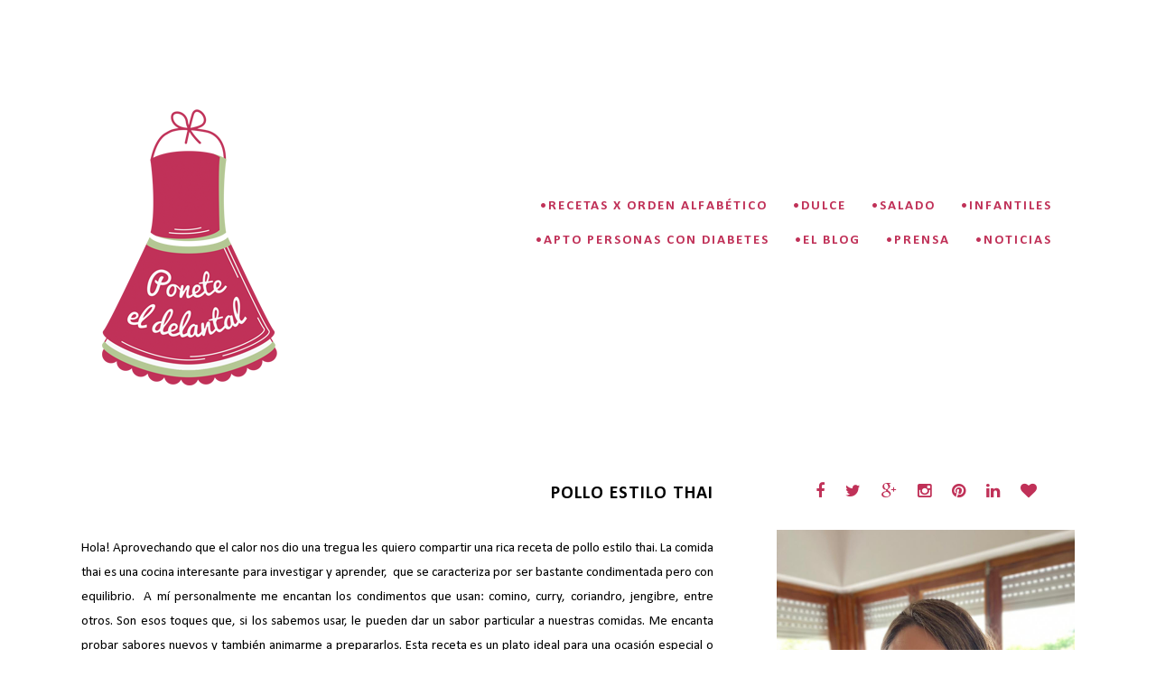

--- FILE ---
content_type: text/html; charset=UTF-8
request_url: https://www.poneteeldelantal.com/2013/11/pollo-estilo-thai.html
body_size: 33474
content:
<!DOCTYPE html>
<html class='v2 no-js' dir='ltr' lang='es' xmlns='http://www.w3.org/1999/xhtml' xmlns:b='http://www.google.com/2005/gml/b' xmlns:data='http://www.google.com/2005/gml/data' xmlns:expr='http://www.google.com/2005/gml/expr' xmlns:og='http://opengraphprotocol.org/schema/'>
<link href="//fonts.googleapis.com/css?family=Open+Sans:400,600,700,800,300" rel="stylesheet" type="text/css">
<link href='//maxcdn.bootstrapcdn.com/font-awesome/4.2.0/css/font-awesome.min.css' rel='stylesheet'/>
<head>
<link href='https://www.blogger.com/static/v1/widgets/335934321-css_bundle_v2.css' rel='stylesheet' type='text/css'/>

      <script>var pfHeaderImgUrl = '';var pfHeaderTagline = '';var pfdisableClickToDel = 0;var pfHideImages = 0;var pfImageDisplayStyle = 'none';var pfDisablePDF = 0;var pfDisableEmail = 0;var pfDisablePrint = 0;var pfCustomCSS = '';var pfBtVersion='1';(function(){var js, pf;pf = document.createElement('script');pf.type = 'text/javascript';if('https:' == document.location.protocol){js='https://pf-cdn.printfriendly.com/ssl/main.js'}else{js='http://cdn.printfriendly.com/printfriendly.js'}pf.src=js;document.getElementsByTagName('head')[0].appendChild(pf)})();</script><script type="text/javascript">var pfButtonHTML = '<a href="http://www.printfriendly.com" style="margin-top:0.5em; float:right;display:block; margin-right: -10px; color:#6D9F00; text-decoration:none;" class="printfriendly" onclick="window.print(); return false;" title="Printer Friendly and PDF"><img style="border:none;-webkit-box-shadow:none;box-shadow:none;" src="http://1.bp.blogspot.com/-JKcWQsBcQoM/VC2TogD7d5I/AAAAAAAAC5U/By9GxAE4LSI/s1600/imprimir.png" alt="Print Friendly and PDF"/></a>'; var pfBloggerJs; pfBloggerJs = document.createElement("script"); pfBloggerJs.type ="text/javascript"; js= "http://cdn.printfriendly.com/blogger.js"; pfBloggerJs.src=js; document.getElementsByTagName("head")[0].appendChild(pfBloggerJs);</script>
    
<meta content='IE=edge,chrome=1' http-equiv='X-UA-Compatible'/>
<meta content='width=device-width,initial-scale=1.0,maximum-scale=1.0' name='viewport'/>
<meta content='Pollo estilo thai' property='og:title'/>
<meta content='Ponete el Delantal - Blog de cocina' property='og:site_name'/>
<meta content='blog' property='og:type'/>
<meta content='https://www.poneteeldelantal.com/2013/11/pollo-estilo-thai.html' property='og:url'/>
<meta content='https://blogger.googleusercontent.com/img/b/R29vZ2xl/AVvXsEilxiRjfDyLQzt_M33Hhqwc0X2RbJQpe4HeJlBwrTg-qrFJrzv8qOA7SF9Fz7TM-wJiwR-gPXuho7vhoXG-24KCc60-XFItEoKjbfUC8dcS_JoMY1EOaf4g2CCW-WqlbrRp70AGBpxnyz-v/s1600/IMG_5960.JPG' property='og:image'/>
<!-- == Indexación == -->
<meta content='index,follow' name='robots'/>
<!-- Título del blog -->
<meta content='Pollo estilo thai: Ponete el Delantal - Blog de cocina' property='og:title'/>
<title>
Pollo estilo thai
        / 
        Ponete el Delantal - Blog de cocina
</title>
<meta content='text/html; charset=UTF-8' http-equiv='Content-Type'/>
<meta content='blogger' name='generator'/>
<link href='https://www.poneteeldelantal.com/favicon.ico' rel='icon' type='image/x-icon'/>
<link href='https://www.poneteeldelantal.com/2013/11/pollo-estilo-thai.html' rel='canonical'/>
<link rel="alternate" type="application/atom+xml" title="Ponete el Delantal - Blog de cocina - Atom" href="https://www.poneteeldelantal.com/feeds/posts/default" />
<link rel="alternate" type="application/rss+xml" title="Ponete el Delantal - Blog de cocina - RSS" href="https://www.poneteeldelantal.com/feeds/posts/default?alt=rss" />
<link rel="service.post" type="application/atom+xml" title="Ponete el Delantal - Blog de cocina - Atom" href="https://www.blogger.com/feeds/6271438279471860730/posts/default" />

<link rel="alternate" type="application/atom+xml" title="Ponete el Delantal - Blog de cocina - Atom" href="https://www.poneteeldelantal.com/feeds/1739568674319595751/comments/default" />
<!--Can't find substitution for tag [blog.ieCssRetrofitLinks]-->
<link href='https://blogger.googleusercontent.com/img/b/R29vZ2xl/AVvXsEilxiRjfDyLQzt_M33Hhqwc0X2RbJQpe4HeJlBwrTg-qrFJrzv8qOA7SF9Fz7TM-wJiwR-gPXuho7vhoXG-24KCc60-XFItEoKjbfUC8dcS_JoMY1EOaf4g2CCW-WqlbrRp70AGBpxnyz-v/s1600/IMG_5960.JPG' rel='image_src'/>
<meta content='https://www.poneteeldelantal.com/2013/11/pollo-estilo-thai.html' property='og:url'/>
<meta content='Pollo estilo thai' property='og:title'/>
<meta content='Blog de cocina con recetas propias, compartidas, leídas y escuchadas. Además tiene tips, notas y recomendaciones del mundo gastronómico.' property='og:description'/>
<meta content='https://blogger.googleusercontent.com/img/b/R29vZ2xl/AVvXsEilxiRjfDyLQzt_M33Hhqwc0X2RbJQpe4HeJlBwrTg-qrFJrzv8qOA7SF9Fz7TM-wJiwR-gPXuho7vhoXG-24KCc60-XFItEoKjbfUC8dcS_JoMY1EOaf4g2CCW-WqlbrRp70AGBpxnyz-v/w1200-h630-p-k-no-nu/IMG_5960.JPG' property='og:image'/>
<!-- /all-head-content -->
<style type='text/css'>@font-face{font-family:'Calibri';font-style:normal;font-weight:400;font-display:swap;src:url(//fonts.gstatic.com/l/font?kit=J7afnpV-BGlaFfdAhLEY67FIEjg&skey=a1029226f80653a8&v=v15)format('woff2');unicode-range:U+0000-00FF,U+0131,U+0152-0153,U+02BB-02BC,U+02C6,U+02DA,U+02DC,U+0304,U+0308,U+0329,U+2000-206F,U+20AC,U+2122,U+2191,U+2193,U+2212,U+2215,U+FEFF,U+FFFD;}@font-face{font-family:'Calibri';font-style:normal;font-weight:700;font-display:swap;src:url(//fonts.gstatic.com/l/font?kit=J7aanpV-BGlaFfdAjAo9_pxqHxIZrCE&skey=cd2dd6afe6bf0eb2&v=v15)format('woff2');unicode-range:U+0000-00FF,U+0131,U+0152-0153,U+02BB-02BC,U+02C6,U+02DA,U+02DC,U+0304,U+0308,U+0329,U+2000-206F,U+20AC,U+2122,U+2191,U+2193,U+2212,U+2215,U+FEFF,U+FFFD;}@font-face{font-family:'Open Sans';font-style:normal;font-weight:700;font-stretch:100%;font-display:swap;src:url(//fonts.gstatic.com/s/opensans/v44/memvYaGs126MiZpBA-UvWbX2vVnXBbObj2OVTSKmu0SC55K5gw.woff2)format('woff2');unicode-range:U+0460-052F,U+1C80-1C8A,U+20B4,U+2DE0-2DFF,U+A640-A69F,U+FE2E-FE2F;}@font-face{font-family:'Open Sans';font-style:normal;font-weight:700;font-stretch:100%;font-display:swap;src:url(//fonts.gstatic.com/s/opensans/v44/memvYaGs126MiZpBA-UvWbX2vVnXBbObj2OVTSumu0SC55K5gw.woff2)format('woff2');unicode-range:U+0301,U+0400-045F,U+0490-0491,U+04B0-04B1,U+2116;}@font-face{font-family:'Open Sans';font-style:normal;font-weight:700;font-stretch:100%;font-display:swap;src:url(//fonts.gstatic.com/s/opensans/v44/memvYaGs126MiZpBA-UvWbX2vVnXBbObj2OVTSOmu0SC55K5gw.woff2)format('woff2');unicode-range:U+1F00-1FFF;}@font-face{font-family:'Open Sans';font-style:normal;font-weight:700;font-stretch:100%;font-display:swap;src:url(//fonts.gstatic.com/s/opensans/v44/memvYaGs126MiZpBA-UvWbX2vVnXBbObj2OVTSymu0SC55K5gw.woff2)format('woff2');unicode-range:U+0370-0377,U+037A-037F,U+0384-038A,U+038C,U+038E-03A1,U+03A3-03FF;}@font-face{font-family:'Open Sans';font-style:normal;font-weight:700;font-stretch:100%;font-display:swap;src:url(//fonts.gstatic.com/s/opensans/v44/memvYaGs126MiZpBA-UvWbX2vVnXBbObj2OVTS2mu0SC55K5gw.woff2)format('woff2');unicode-range:U+0307-0308,U+0590-05FF,U+200C-2010,U+20AA,U+25CC,U+FB1D-FB4F;}@font-face{font-family:'Open Sans';font-style:normal;font-weight:700;font-stretch:100%;font-display:swap;src:url(//fonts.gstatic.com/s/opensans/v44/memvYaGs126MiZpBA-UvWbX2vVnXBbObj2OVTVOmu0SC55K5gw.woff2)format('woff2');unicode-range:U+0302-0303,U+0305,U+0307-0308,U+0310,U+0312,U+0315,U+031A,U+0326-0327,U+032C,U+032F-0330,U+0332-0333,U+0338,U+033A,U+0346,U+034D,U+0391-03A1,U+03A3-03A9,U+03B1-03C9,U+03D1,U+03D5-03D6,U+03F0-03F1,U+03F4-03F5,U+2016-2017,U+2034-2038,U+203C,U+2040,U+2043,U+2047,U+2050,U+2057,U+205F,U+2070-2071,U+2074-208E,U+2090-209C,U+20D0-20DC,U+20E1,U+20E5-20EF,U+2100-2112,U+2114-2115,U+2117-2121,U+2123-214F,U+2190,U+2192,U+2194-21AE,U+21B0-21E5,U+21F1-21F2,U+21F4-2211,U+2213-2214,U+2216-22FF,U+2308-230B,U+2310,U+2319,U+231C-2321,U+2336-237A,U+237C,U+2395,U+239B-23B7,U+23D0,U+23DC-23E1,U+2474-2475,U+25AF,U+25B3,U+25B7,U+25BD,U+25C1,U+25CA,U+25CC,U+25FB,U+266D-266F,U+27C0-27FF,U+2900-2AFF,U+2B0E-2B11,U+2B30-2B4C,U+2BFE,U+3030,U+FF5B,U+FF5D,U+1D400-1D7FF,U+1EE00-1EEFF;}@font-face{font-family:'Open Sans';font-style:normal;font-weight:700;font-stretch:100%;font-display:swap;src:url(//fonts.gstatic.com/s/opensans/v44/memvYaGs126MiZpBA-UvWbX2vVnXBbObj2OVTUGmu0SC55K5gw.woff2)format('woff2');unicode-range:U+0001-000C,U+000E-001F,U+007F-009F,U+20DD-20E0,U+20E2-20E4,U+2150-218F,U+2190,U+2192,U+2194-2199,U+21AF,U+21E6-21F0,U+21F3,U+2218-2219,U+2299,U+22C4-22C6,U+2300-243F,U+2440-244A,U+2460-24FF,U+25A0-27BF,U+2800-28FF,U+2921-2922,U+2981,U+29BF,U+29EB,U+2B00-2BFF,U+4DC0-4DFF,U+FFF9-FFFB,U+10140-1018E,U+10190-1019C,U+101A0,U+101D0-101FD,U+102E0-102FB,U+10E60-10E7E,U+1D2C0-1D2D3,U+1D2E0-1D37F,U+1F000-1F0FF,U+1F100-1F1AD,U+1F1E6-1F1FF,U+1F30D-1F30F,U+1F315,U+1F31C,U+1F31E,U+1F320-1F32C,U+1F336,U+1F378,U+1F37D,U+1F382,U+1F393-1F39F,U+1F3A7-1F3A8,U+1F3AC-1F3AF,U+1F3C2,U+1F3C4-1F3C6,U+1F3CA-1F3CE,U+1F3D4-1F3E0,U+1F3ED,U+1F3F1-1F3F3,U+1F3F5-1F3F7,U+1F408,U+1F415,U+1F41F,U+1F426,U+1F43F,U+1F441-1F442,U+1F444,U+1F446-1F449,U+1F44C-1F44E,U+1F453,U+1F46A,U+1F47D,U+1F4A3,U+1F4B0,U+1F4B3,U+1F4B9,U+1F4BB,U+1F4BF,U+1F4C8-1F4CB,U+1F4D6,U+1F4DA,U+1F4DF,U+1F4E3-1F4E6,U+1F4EA-1F4ED,U+1F4F7,U+1F4F9-1F4FB,U+1F4FD-1F4FE,U+1F503,U+1F507-1F50B,U+1F50D,U+1F512-1F513,U+1F53E-1F54A,U+1F54F-1F5FA,U+1F610,U+1F650-1F67F,U+1F687,U+1F68D,U+1F691,U+1F694,U+1F698,U+1F6AD,U+1F6B2,U+1F6B9-1F6BA,U+1F6BC,U+1F6C6-1F6CF,U+1F6D3-1F6D7,U+1F6E0-1F6EA,U+1F6F0-1F6F3,U+1F6F7-1F6FC,U+1F700-1F7FF,U+1F800-1F80B,U+1F810-1F847,U+1F850-1F859,U+1F860-1F887,U+1F890-1F8AD,U+1F8B0-1F8BB,U+1F8C0-1F8C1,U+1F900-1F90B,U+1F93B,U+1F946,U+1F984,U+1F996,U+1F9E9,U+1FA00-1FA6F,U+1FA70-1FA7C,U+1FA80-1FA89,U+1FA8F-1FAC6,U+1FACE-1FADC,U+1FADF-1FAE9,U+1FAF0-1FAF8,U+1FB00-1FBFF;}@font-face{font-family:'Open Sans';font-style:normal;font-weight:700;font-stretch:100%;font-display:swap;src:url(//fonts.gstatic.com/s/opensans/v44/memvYaGs126MiZpBA-UvWbX2vVnXBbObj2OVTSCmu0SC55K5gw.woff2)format('woff2');unicode-range:U+0102-0103,U+0110-0111,U+0128-0129,U+0168-0169,U+01A0-01A1,U+01AF-01B0,U+0300-0301,U+0303-0304,U+0308-0309,U+0323,U+0329,U+1EA0-1EF9,U+20AB;}@font-face{font-family:'Open Sans';font-style:normal;font-weight:700;font-stretch:100%;font-display:swap;src:url(//fonts.gstatic.com/s/opensans/v44/memvYaGs126MiZpBA-UvWbX2vVnXBbObj2OVTSGmu0SC55K5gw.woff2)format('woff2');unicode-range:U+0100-02BA,U+02BD-02C5,U+02C7-02CC,U+02CE-02D7,U+02DD-02FF,U+0304,U+0308,U+0329,U+1D00-1DBF,U+1E00-1E9F,U+1EF2-1EFF,U+2020,U+20A0-20AB,U+20AD-20C0,U+2113,U+2C60-2C7F,U+A720-A7FF;}@font-face{font-family:'Open Sans';font-style:normal;font-weight:700;font-stretch:100%;font-display:swap;src:url(//fonts.gstatic.com/s/opensans/v44/memvYaGs126MiZpBA-UvWbX2vVnXBbObj2OVTS-mu0SC55I.woff2)format('woff2');unicode-range:U+0000-00FF,U+0131,U+0152-0153,U+02BB-02BC,U+02C6,U+02DA,U+02DC,U+0304,U+0308,U+0329,U+2000-206F,U+20AC,U+2122,U+2191,U+2193,U+2212,U+2215,U+FEFF,U+FFFD;}@font-face{font-family:'Open Sans';font-style:normal;font-weight:800;font-stretch:100%;font-display:swap;src:url(//fonts.gstatic.com/s/opensans/v44/memvYaGs126MiZpBA-UvWbX2vVnXBbObj2OVTSKmu0SC55K5gw.woff2)format('woff2');unicode-range:U+0460-052F,U+1C80-1C8A,U+20B4,U+2DE0-2DFF,U+A640-A69F,U+FE2E-FE2F;}@font-face{font-family:'Open Sans';font-style:normal;font-weight:800;font-stretch:100%;font-display:swap;src:url(//fonts.gstatic.com/s/opensans/v44/memvYaGs126MiZpBA-UvWbX2vVnXBbObj2OVTSumu0SC55K5gw.woff2)format('woff2');unicode-range:U+0301,U+0400-045F,U+0490-0491,U+04B0-04B1,U+2116;}@font-face{font-family:'Open Sans';font-style:normal;font-weight:800;font-stretch:100%;font-display:swap;src:url(//fonts.gstatic.com/s/opensans/v44/memvYaGs126MiZpBA-UvWbX2vVnXBbObj2OVTSOmu0SC55K5gw.woff2)format('woff2');unicode-range:U+1F00-1FFF;}@font-face{font-family:'Open Sans';font-style:normal;font-weight:800;font-stretch:100%;font-display:swap;src:url(//fonts.gstatic.com/s/opensans/v44/memvYaGs126MiZpBA-UvWbX2vVnXBbObj2OVTSymu0SC55K5gw.woff2)format('woff2');unicode-range:U+0370-0377,U+037A-037F,U+0384-038A,U+038C,U+038E-03A1,U+03A3-03FF;}@font-face{font-family:'Open Sans';font-style:normal;font-weight:800;font-stretch:100%;font-display:swap;src:url(//fonts.gstatic.com/s/opensans/v44/memvYaGs126MiZpBA-UvWbX2vVnXBbObj2OVTS2mu0SC55K5gw.woff2)format('woff2');unicode-range:U+0307-0308,U+0590-05FF,U+200C-2010,U+20AA,U+25CC,U+FB1D-FB4F;}@font-face{font-family:'Open Sans';font-style:normal;font-weight:800;font-stretch:100%;font-display:swap;src:url(//fonts.gstatic.com/s/opensans/v44/memvYaGs126MiZpBA-UvWbX2vVnXBbObj2OVTVOmu0SC55K5gw.woff2)format('woff2');unicode-range:U+0302-0303,U+0305,U+0307-0308,U+0310,U+0312,U+0315,U+031A,U+0326-0327,U+032C,U+032F-0330,U+0332-0333,U+0338,U+033A,U+0346,U+034D,U+0391-03A1,U+03A3-03A9,U+03B1-03C9,U+03D1,U+03D5-03D6,U+03F0-03F1,U+03F4-03F5,U+2016-2017,U+2034-2038,U+203C,U+2040,U+2043,U+2047,U+2050,U+2057,U+205F,U+2070-2071,U+2074-208E,U+2090-209C,U+20D0-20DC,U+20E1,U+20E5-20EF,U+2100-2112,U+2114-2115,U+2117-2121,U+2123-214F,U+2190,U+2192,U+2194-21AE,U+21B0-21E5,U+21F1-21F2,U+21F4-2211,U+2213-2214,U+2216-22FF,U+2308-230B,U+2310,U+2319,U+231C-2321,U+2336-237A,U+237C,U+2395,U+239B-23B7,U+23D0,U+23DC-23E1,U+2474-2475,U+25AF,U+25B3,U+25B7,U+25BD,U+25C1,U+25CA,U+25CC,U+25FB,U+266D-266F,U+27C0-27FF,U+2900-2AFF,U+2B0E-2B11,U+2B30-2B4C,U+2BFE,U+3030,U+FF5B,U+FF5D,U+1D400-1D7FF,U+1EE00-1EEFF;}@font-face{font-family:'Open Sans';font-style:normal;font-weight:800;font-stretch:100%;font-display:swap;src:url(//fonts.gstatic.com/s/opensans/v44/memvYaGs126MiZpBA-UvWbX2vVnXBbObj2OVTUGmu0SC55K5gw.woff2)format('woff2');unicode-range:U+0001-000C,U+000E-001F,U+007F-009F,U+20DD-20E0,U+20E2-20E4,U+2150-218F,U+2190,U+2192,U+2194-2199,U+21AF,U+21E6-21F0,U+21F3,U+2218-2219,U+2299,U+22C4-22C6,U+2300-243F,U+2440-244A,U+2460-24FF,U+25A0-27BF,U+2800-28FF,U+2921-2922,U+2981,U+29BF,U+29EB,U+2B00-2BFF,U+4DC0-4DFF,U+FFF9-FFFB,U+10140-1018E,U+10190-1019C,U+101A0,U+101D0-101FD,U+102E0-102FB,U+10E60-10E7E,U+1D2C0-1D2D3,U+1D2E0-1D37F,U+1F000-1F0FF,U+1F100-1F1AD,U+1F1E6-1F1FF,U+1F30D-1F30F,U+1F315,U+1F31C,U+1F31E,U+1F320-1F32C,U+1F336,U+1F378,U+1F37D,U+1F382,U+1F393-1F39F,U+1F3A7-1F3A8,U+1F3AC-1F3AF,U+1F3C2,U+1F3C4-1F3C6,U+1F3CA-1F3CE,U+1F3D4-1F3E0,U+1F3ED,U+1F3F1-1F3F3,U+1F3F5-1F3F7,U+1F408,U+1F415,U+1F41F,U+1F426,U+1F43F,U+1F441-1F442,U+1F444,U+1F446-1F449,U+1F44C-1F44E,U+1F453,U+1F46A,U+1F47D,U+1F4A3,U+1F4B0,U+1F4B3,U+1F4B9,U+1F4BB,U+1F4BF,U+1F4C8-1F4CB,U+1F4D6,U+1F4DA,U+1F4DF,U+1F4E3-1F4E6,U+1F4EA-1F4ED,U+1F4F7,U+1F4F9-1F4FB,U+1F4FD-1F4FE,U+1F503,U+1F507-1F50B,U+1F50D,U+1F512-1F513,U+1F53E-1F54A,U+1F54F-1F5FA,U+1F610,U+1F650-1F67F,U+1F687,U+1F68D,U+1F691,U+1F694,U+1F698,U+1F6AD,U+1F6B2,U+1F6B9-1F6BA,U+1F6BC,U+1F6C6-1F6CF,U+1F6D3-1F6D7,U+1F6E0-1F6EA,U+1F6F0-1F6F3,U+1F6F7-1F6FC,U+1F700-1F7FF,U+1F800-1F80B,U+1F810-1F847,U+1F850-1F859,U+1F860-1F887,U+1F890-1F8AD,U+1F8B0-1F8BB,U+1F8C0-1F8C1,U+1F900-1F90B,U+1F93B,U+1F946,U+1F984,U+1F996,U+1F9E9,U+1FA00-1FA6F,U+1FA70-1FA7C,U+1FA80-1FA89,U+1FA8F-1FAC6,U+1FACE-1FADC,U+1FADF-1FAE9,U+1FAF0-1FAF8,U+1FB00-1FBFF;}@font-face{font-family:'Open Sans';font-style:normal;font-weight:800;font-stretch:100%;font-display:swap;src:url(//fonts.gstatic.com/s/opensans/v44/memvYaGs126MiZpBA-UvWbX2vVnXBbObj2OVTSCmu0SC55K5gw.woff2)format('woff2');unicode-range:U+0102-0103,U+0110-0111,U+0128-0129,U+0168-0169,U+01A0-01A1,U+01AF-01B0,U+0300-0301,U+0303-0304,U+0308-0309,U+0323,U+0329,U+1EA0-1EF9,U+20AB;}@font-face{font-family:'Open Sans';font-style:normal;font-weight:800;font-stretch:100%;font-display:swap;src:url(//fonts.gstatic.com/s/opensans/v44/memvYaGs126MiZpBA-UvWbX2vVnXBbObj2OVTSGmu0SC55K5gw.woff2)format('woff2');unicode-range:U+0100-02BA,U+02BD-02C5,U+02C7-02CC,U+02CE-02D7,U+02DD-02FF,U+0304,U+0308,U+0329,U+1D00-1DBF,U+1E00-1E9F,U+1EF2-1EFF,U+2020,U+20A0-20AB,U+20AD-20C0,U+2113,U+2C60-2C7F,U+A720-A7FF;}@font-face{font-family:'Open Sans';font-style:normal;font-weight:800;font-stretch:100%;font-display:swap;src:url(//fonts.gstatic.com/s/opensans/v44/memvYaGs126MiZpBA-UvWbX2vVnXBbObj2OVTS-mu0SC55I.woff2)format('woff2');unicode-range:U+0000-00FF,U+0131,U+0152-0153,U+02BB-02BC,U+02C6,U+02DA,U+02DC,U+0304,U+0308,U+0329,U+2000-206F,U+20AC,U+2122,U+2191,U+2193,U+2212,U+2215,U+FEFF,U+FFFD;}</style>
<style id='page-skin-1' type='text/css'><!--
/*
-----------------------------------------------
Blogger Template Style
Name:     The Kitchen RD
Designer: Maira Gall
URL:      www.mairagall.com
Version:  1.0
----------------------------------------------- */
/* Variable definitions
====================
<Variable name="keycolor" description="Main Color" type="color" default="#ffffff"/>
<Group description="Page Text" selector="body">
<Variable name="body.font" description="Font" type="font"
default="normal normal 13px Droid Sans,sans-serif"/>
<Variable name="body.text.color" description="Text Color" type="color" default="#000000"/>
</Group>
<Group description="Backgrounds" selector=".body-fauxcolumns-outer">
<Variable name="body.background.color" description="Outer Background" type="color" default="#ffffff"/>
<Variable name="content.background.color" description="Main Background" type="color" default="#ffffff"/>
<Variable name="posts.background.color" description="Posts Background" type="color" default="#ffffff"/>
<Variable name="header.background.color" description="Header Background" type="color" default="transparent"/>
</Group>
<Group description="Details" selector=".outer-wrapper">
<Variable name="details.color" description="Details Color" type="color" default="#000000"/>
<Variable name="quote.font" description="Quote Font" type="font"
default="800 30px Open Sana,sans-serif"/>
<Variable name="quote.color" description="Quote Text Color" type="color" default="#ffffff"/>
</Group>
<Group description="Links" selector=".main-outer">
<Variable name="link.color" description="Link Color" type="color" default="#999999"/>
<Variable name="link.visited.color" description="Visited Color" type="color" default="#999999"/>
<Variable name="link.hover.color" description="Hover Color" type="color" default="#e4e0d9"/>
</Group>
<Group description="Blog Title" selector=".header h1">
<Variable name="header.font" description="Font" type="font"
default="700 70px Montserrat, sans-serif"/>
<Variable name="header.text.color" description="Title Color" type="color" default="#000000" />
</Group>
<Group description="Blog Description" selector=".header .description">
<Variable name="description.text.color" description="Description Color" type="color"
default="#000000" />
<Variable name="description.font" description="Font" type="font"
default="normal normal 14px Droid Sans, sans-serif"/>
<Variable name="description.text.size" description="Description Text Size" type="string" default="14px"/>
</Group>
<Group description="Tabs Text" selector=".tabs-inner .widget li a">
<Variable name="tabs.font" description="Font" type="font"
default="700 11px Raleway, sans-serif"/>
<Variable name="tabs.text.color" description="Text Color" type="color" default="#000000"/>
<Variable name="tabs.selected.text.color" description="Selected Color" type="color" default="#ffffff"/>
</Group>
<Group description="Tabs Background" selector=".tabs-outer .PageList">
<Variable name="tabs.background.color" description="Background Color" type="color" default="transparent"/>
<Variable name="tabs.selected.background.color" description="Selected Color" type="color" default="transparent"/>
</Group>
<Group description="Post Title" selector="h3.post-title, .comments h4">
<Variable name="post.title.font" description="Font" type="font"
default="normal normal 16px Raleway, sans-serif"/>
<Variable name="post.title.color" description="Post title color" type="color" default="#000000"/>
</Group>
<Group description="Date Header" selector=".date-header">
<Variable name="date.header.color" description="Text Color" type="color"
default="#000000"/>
<Variable name="date.header.background.color" description="Background Color" type="color"
default="transparent"/>
<Variable name="date.text.size" description="Date Text Size" type="string" default="11px"/>
</Group>
<Group description="Post Footer" selector=".post-footer">
<Variable name="post.footer.text.color" description="Text Color" type="color" default="#000000"/>
<Variable name="post.footer.background.color" description="Background Color" type="color"
default="transparent"/>
<Variable name="post.footer.border.color" description="Shadow Color" type="color" default="transparent"/>
</Group>
<Group description="Gadgets" selector="h2">
<Variable name="widget.title.font" description="Title Font" type="font"
default="normal normal 11px Raleway, sans-serif"/>
<Variable name="widget.title.text.color" description="Title Color" type="color" default="#000000"/>
<Variable name="widget.alternate.text.color" description="Alternate Color" type="color" default="#999999"/>
</Group>
<Group description="Images" selector=".main-inner">
<Variable name="image.background.color" description="Background Color" type="color" default="transparent"/>
<Variable name="image.border.color" description="Border Color" type="color" default="transparent"/>
<Variable name="image.text.color" description="Caption Text Color" type="color" default="#000000"/>
</Group>
<Group description="Accents" selector=".content-inner">
<Variable name="body.rule.color" description="Separator Line Color" type="color" default="transparent"/>
<Variable name="tabs.border.color" description="Tabs Border Color" type="color" default="transparent"/>
</Group>
<Variable name="body.background" description="Body Background" type="background"
color="#ffffff" default="$(color) none repeat scroll top left"/>
<Variable name="body.background.override" description="Body Background Override" type="string" default=""/>
<Variable name="body.background.gradient.cap" description="Body Gradient Cap" type="url"
default="none"/>
<Variable name="body.background.gradient.tile" description="Body Gradient Tile" type="url"
default="none"/>
<Variable name="content.background.color.selector" description="Content Background Color Selector" type="string" default=".content-inner"/>
<Variable name="content.padding" description="Content Padding" type="length" default="10px"/>
<Variable name="content.padding.horizontal" description="Content Horizontal Padding" type="length" default="0"/>
<Variable name="content.shadow.spread" description="Content Shadow Spread" type="length" default="0"/>
<Variable name="content.shadow.spread.webkit" description="Content Shadow Spread (WebKit)" type="length" default="0"/>
<Variable name="content.shadow.spread.ie" description="Content Shadow Spread (IE)" type="length" default="0"/>
<Variable name="main.border.width" description="Main Border Width" type="length" default="0"/>
<Variable name="header.background.gradient" description="Header Gradient" type="url" default="none"/>
<Variable name="header.shadow.offset.left" description="Header Shadow Offset Left" type="length" default="0"/>
<Variable name="header.shadow.offset.top" description="Header Shadow Offset Top" type="length" default="0"/>
<Variable name="header.shadow.spread" description="Header Shadow Spread" type="length" default="0"/>
<Variable name="header.padding" description="Header Padding" type="length" default="0"/>
<Variable name="header.border.size" description="Header Border Size" type="length" default="0"/>
<Variable name="header.bottom.border.size" description="Header Bottom Border Size" type="length" default="0"/>
<Variable name="header.border.horizontalsize" description="Header Horizontal Border Size" type="length" default="0"/>
<Variable name="tabs.margin.top" description="Tabs Margin Top" type="length" default="0" />
<Variable name="tabs.margin.side" description="Tabs Side Margin" type="length" default="30px" />
<Variable name="tabs.background.gradient" description="Tabs Background Gradient" type="url"
default="none"/>
<Variable name="tabs.border.width" description="Tabs Border Width" type="length" default="0"/>
<Variable name="tabs.bevel.border.width" description="Tabs Bevel Border Width" type="length" default="0"/>
<Variable name="date.header.padding" description="Date Header Padding" type="string" default="inherit"/>
<Variable name="date.header.letterspacing" description="Date Header Letter Spacing" type="string" default="inherit"/>
<Variable name="date.header.margin" description="Date Header Margin" type="string" default="inherit"/>
<Variable name="post.margin.bottom" description="Post Bottom Margin" type="length" default="45px"/>
<Variable name="image.border.small.size" description="Image Border Small Size" type="length" default="0"/>
<Variable name="image.border.large.size" description="Image Border Large Size" type="length" default="0"/>
<Variable name="page.width.selector" description="Page Width Selector" type="string" default=".region-inner"/>
<Variable name="page.width" description="Page Width" type="string" default="auto"/>
<Variable name="main.section.margin" description="Main Section Margin" type="length" default="70px"/>
<Variable name="main.padding" description="Main Padding" type="length" default="0"/>
<Variable name="main.padding.top" description="Main Padding Top" type="length" default="100px"/>
<Variable name="main.padding.bottom" description="Main Padding Bottom" type="length" default="30px"/>
<Variable name="paging.background"
color="#ffffff"
description="Background of blog paging area" type="background"
default="transparent none no-repeat scroll top center"/>
<Variable name="footer.bevel" description="Bevel border length of footer" type="length" default="0"/>
<Variable name="mobile.background.overlay" description="Mobile Background Overlay" type="string"
default="transparent none repeat scroll top left"/>
<Variable name="mobile.background.size" description="Mobile Background Size" type="string" default="auto"/>
<Variable name="mobile.button.color" description="Mobile Button Color" type="color" default="#ffffff" />
<Variable name="startSide" description="Side where text starts in blog language" type="automatic" default="left"/>
<Variable name="endSide" description="Side where text ends in blog language" type="automatic" default="right"/>
*/
/*------------------------------------------------
RESET
----------------------------------------------- */
html, body, div, span, applet, object, iframe,
h1, h2, h3, h4, h5, h6, p, blockquote, pre,
a, abbr, acronym, address, big, cite, code,
del, dfn, em, font, img, ins, kbd, q, s, samp,
small, strike, strong, sub, sup, tt, var,
b, u, i, center,
dl, dt, dd, ul, li,
fieldset, form, label, legend,
table, caption, tbody, tfoot, thead, tr, th, td {
margin: 0;
padding: 0;
border: 0;
outline: 0;
font-size: 100%;
vertical-align: baseline;
background: transparent;
}
body {
line-height: 1;
}
blockquote, q {
quotes: none;
}
blockquote:before, blockquote:after,
q:before, q:after {
content: '';
content: none;
}
/* remember to define focus styles! */
:focus {
outline: 0;
}
/* remember to highlight inserts somehow! */
ins {
text-decoration: none;
}
del {
text-decoration: line-through;
}
/* tables still need 'cellspacing="0"' in the markup */
table {
border-collapse: collapse;
border-spacing: 0;
}
/*-----------------------------------------------
GENERAL
----------------------------------------------- */
#navbar, #Attribution1, .post-icons,
.post-location, span.post-author.vcard,
.post-timestamp, .feed-links {display:none;}
#Text1{
background:#fd4855;
padding:20px 25px 30px;
text-align:center;
font:700 13px Open Sans, sans-serif;
color:#fff;
letter-spacing:1px;
}
a.button{
padding:10px 15px;
border:2px solid #fff;
color:#fff;
}
a.button:hover{
background:#fff;
color:#c03158;
}
body {
font: normal normal 15px Calibri;
color: #000000;
background: #ffffff none no-repeat scroll center center;
text-align:justify;
overflow-x: hidden;
}
html body {
width: 100%;
}
.body-fauxcolumn-outer .fauxcolumn-inner {
background: transparent none repeat scroll top left;
background-image: none;
}
.body-fauxcolumn-outer .cap-top {
position: absolute;
z-index: 1;
height: 400px;
width: 100%;
background: #ffffff none no-repeat scroll center center;
}
.body-fauxcolumn-outer .cap-top .cap-left {
width: 100%;
background: transparent none repeat-x scroll top left;
_background-image: none;
}
.outer-wrapper{
margin-top:0px;
}
a:link {
text-decoration:none;
color: #c03158;
}
a:visited {
text-decoration:none;
color: #c03158;
}
a:hover {
text-decoration:none;
color: #444444;
}
.body-fauxcolumn-outer .cap-top {
position: absolute;
z-index: 1;
height: 400px;
width: 100%;
background: #ffffff none no-repeat scroll center center;
}
.body-fauxcolumn-outer .cap-top .cap-left {
width: 100%;
background: transparent none repeat-x scroll top left;
_background-image: none;
}
.content-inner {
background-color: #ffffff;
}
.container{
background:#ffffff;
}
.main-outer{
max-width:1100px;
margin:0 auto;
background:#ffffff;
}
.main-inner .column-right-inner {
padding:0 !important;
}
.credits{
width:100%;
height:40px;
float:left;
margin:0 auto;
text-transform:uppercase;
letter-spacing:.3em;
text-align: center;
padding:20px 0 0 0;
font-size:10px;
background:#ffffff;
}
/*---------------------------------------------
CABECERA
----------------------------------------------- */
.header-outer {
background: transparent none repeat-x scroll 0 -400px;
_background-image: none;
max-width:1100px;
margin:20px auto;
}
.header {
width:20%;
float: left;
margin:0 auto;
}
.header2 {
width:78%;
float: right;
margin:0 auto;
}
.Header h1 {
font: 800 30px Open Sans, sans-serif;
color: #999999;
letter-spacing:3px;
text-align:center;
padding-top:60px;
}
h1.title{
display:block;
}
.Header h1 a {
color: #999999;
}
.Header .description {
color: #999999;
font:700 13px Open Sans, sans-serif;
margin-bottom:25px;
text-align:center;
}
.header-inner .Header .titlewrapper {
padding: 40px 0 0 0;
}
.header-inner .Header .descriptionwrapper {
padding: 0;
margin:0;
letter-spacing:1px;
}
.header-inner .widget{
margin:35px 0 0 0;
}
/*---------------------------------------------
MENU
----------------------------------------------- */
.PageList h2{
display:none;
}
#PageList1 ul{
padding: 0;
height: auto;
text-align: right;
margin: 180px auto;
}
.PageList ul li{
border: none;
float:none;
display:inline-block;
padding: 20px 25px 0 0;
zoom:1;
}
.PageList ul li a{
display: inline-block;
font: normal bold 15px Calibri;
color: #c03158;
text-transform:uppercase;
letter-spacing:2px;
}
.PageList ul li a:hover{
color: #c03158;
}
.PageList ul li span{
font: normal bold 15px Calibri;
color: #c03158;
text-transform:uppercase;
background:#ffffff;
letter-spacing:2px;
border-bottom:2px solid #c03158;
}
/*---------------------------------------------
HEADINGS
----------------------------------------------- */
h2 {
margin: 0 0 10px 0;
font: 700 13px Open Sans, sans-serif;
color: #b4c794;
text-align:center;
text-transform:uppercase;
letter-spacing:2px;
}
h4{
font: 700 13px Open Sans, sans-serif;
color: #b4c794;
letter-spacing:2px;
}
h4{
font-size:14px;
}
/*-----------------------------------------------
WIDGETS
----------------------------------------------- */
#sidebar-right-1.sidebar.section {
width:100%;
margin:0 auto;
padding:0;
}
.column-right-inner aside{
width:100%;
padding:0;
}
.widget .zippy {
color: #ff0066;
}
.widget{
margin:30px 0;
}
.widget ul {
list-style:none;
margin:0 0 0;
padding:0 0 0;
}
.widget li {
margin:0;
padding:0;
text-indent:0;
line-height:1.2;
}
.widget .popular-posts ul {
list-style: none;
}
/*-----------------------------------------------
PERFIL
----------------------------------------------- */
.Image img{
max-width:100%;
height:auto;
}
#Image1 h2{
display:none;
}
/*-----------------------------------------------
SOCIAL
----------------------------------------------- */
.social{
text-align:center;
}
.social .fa{
font-size:18px;
padding:0 10px;
}
/*-----------------------------------------------
SUSCRIPCIÓN
----------------------------------------------- */
#FollowByEmail1 h2{
color: #ffffff
}
#FollowByEmail1{
background:#c03058;
padding:25px;
}
.FollowByEmail .follow-by-email-inner .follow-by-email-address {
text-align:center;
width:100%;
padding:15px 0;
color:#c03158;
border:none;
font:normal bold 15px Calibri;
text-transform:uppercase;
margin-left:0;
letter-spacing:1px;
}
.FollowByEmail .follow-by-email-inner .follow-by-email-submit {
background:#ffffff;
color:#c03158;
width:100%;
margin:5px auto;
border-radius:0;
-moz-border-radius:0;
padding:15px 0;
text-transform:uppercase;
height:auto;
font:normal bold 15px Calibri;
letter-spacing:1px;
}
.FollowByEmail .follow-by-email-inner .follow-by-email-submit:hover {
background:#444444;
color:#ffffff;
}
*:focus {outline: none;}
/*-----------------------------------------------
ENTRADAS POPULARES
------------------------------------------------*/
.PopularPosts .item-thumbnail {
display: block;
height: 190px;
margin: 0;
overflow: hidden;
position: relative;
width: 100%;
}
.PopularPosts .item-title { position: relative }
.PopularPosts img {
display: block;
height: auto;
position: absolute;
width: 100%;
transition: all 1s ease 0s;
}
.item-title a {
background: rgba(255, 255, 255, 0.85);
color: #c03158;
font: normal bold 15px Calibri;
text-transform:uppercase;
padding: 10px 0;
position: absolute;
right: 0;
text-align: center;
top: 65px;
width: 100%;
}
.item-title a:hover {
color:#444444;
}
.item-snippet {
display:none;
}
.item-content:hover img { transform: rotate(10deg) scale(1.2) }
.item-content { position: relative }
/*-----------------------------------------------
BUSCADOR
----------------------------------------------- */
#searchthis{
border: 2px solid #999999;
padding:25px;
}
.search-box{
width:99%;
text-align:center;
padding:15px 0;
color:#c03158;
border:2px solid #c03158;
font:normal bold 15px Calibri;
text-transform:uppercase;
margin-left:0;
letter-spacing:1px;
}
.search-btn{
cursor:pointer;
background:#999999;
width:100%;
margin-left:0;
border:none;
border-radius:0;
-moz-border-radius:0;
padding:15px 2px;
text-transform:uppercase;
height:auto;
font:normal bold 15px Calibri;
letter-spacing:1px;
color:#ffffff;
}
.search-btn:hover {
background:#c03158;
color:#444444;
}
#BlogArchive1{
background:#ffffff;
padding:25px;
}
/* -----------------------------------------------
FECHA
----------------------------------------------- */
h2.date-header{
float:right;
font-size:11px;
margin:10px 0;
border-bottom:none;
}
/*-----------------------------------------------
ENTRADAS
----------------------------------------------- */
.main-inner {
padding-top: 20px;
padding-bottom: 30px;
}
.main-inner .column-center-inner {
padding: 0 0;
}
.main-inner .column-center-inner .section {
margin: 0 70px 0 0;
}
.column-center-outer {
width:100%;
}
.post {
margin: 0 0 45px 0;
}
h3.post-title, .comments h4 {
font: normal bold 20px Calibri;
text-transform:uppercase;
letter-spacing:1px;
text-align:right;
}
h3.post-title a{
font: normal bold 20px Calibri;
}
.post-header {
margin: 0 0 25px 0;
line-height: 1.6;
font-size: 100%;
}
.post-comment-link {
float:right;
margin:11px 10px 0;
font:normal bold 15px Calibri;
font-size:11px;
text-transform:uppercase;
}
a.comment-link{
color:#c03158;
}
a.comment-link:hover{
color:#444444;
}
.post-body {
font-size: 100%;
line-height: 1.8;
position: relative;
margin-top:35px;
}
.post-body li{
list-style-type:disc;
}
.post-body img, .post-body .tr-caption-container, .Profile img, .Image img,
.BlogList .item-thumbnail img {
padding: 0;
background: transparent;
}
.post-body img, .post-body .tr-caption-container {
width:100%;
height:auto;
}
.post-body .tr-caption-container {
color: #323232;
}
.post-body .tr-caption-container img {
padding: 0;
background: transparent;
border: none;
}
.post-body blockquote {
line-height:1.8em;
font-size:14px;
border:2px solid #999999;
padding:35px;
}
.post-body li{
padding:0;
}
.post-footer {
margin: 25px 0;
padding: 0;
font:normal bold 15px Calibri;
color: #ff0066;
background-color: transparent;
border-top:2px solid #999999;
line-height: 1.8;
letter-spacing:2px;
text-transform:uppercase;
text-align:right;
}
span.post-labels{
display:none;
}
.jump-link{
margin:0 auto;
}
.jump-link a{
font:normal bold 15px Calibri;
color:#444444;
text-transform:uppercase;
}
.jump-link a:hover{
color:#c03158;
}
.share td{
border:none;
}
.share .fa{
font-size:18px;
}
.post-share-buttons.goog-inline-block{
margin:15px 0;
}
.post-share-buttons{
position:relative;
text-align:right;
font:normal bold 15px Calibri;
}
.share-button{
background:none !important;
padding:0 15px;
height:16px;
}
#comments .comment-author {
padding-top: 1.5em;
border-top: 1px solid transparent;
background-position: 0 1.5em;
}
#comments .comment-author:first-child {
padding-top: 0;
border-top: none;
}
.avatar-image-container {
margin: .2em 0 0;
}
#comments .avatar-image-container img {
}
/*-----------------------------------------------
COMENTARIOS
----------------------------------------------- */
.comments .comments-content .icon.blog-author {
background-repeat: no-repeat;
}
.comments .comments-content .loadmore a {
}
.comments .comment-thread.inline-thread {
}
.comments .continue {
background:#ffffff;
}
.comment-header {
padding-bottom:20px;
margin-top:40px;
font: normal bold 15px Calibri;
text-transform: uppercase;
letter-spacing:2px;
}
.comments .comments-content .user {
font-weight:normal;
}
.comment-content {
font:normal normal 15px Calibri;
line-height: 1.8em;
color: #000000;
padding-bottom: 15px;
}
.comment-actions{
font-family: normal bold 15px Calibri !important;
letter-spacing: 2px;
font-size: 80%;
text-transform:uppercase;
}
.comment-actions a:link {
color: #c03158;
}
.comment-actions a:hover{
color: #444444;
}
.comment-block {
background:#ffffff;
padding: 25px;
}
.avatar-image-container{
border: none;
padding: 0;
}
.thread-toggle {
font-family: normal bold 15px Calibri !important;
letter-spacing: 2px;
font-size: 80%;
text-transform:uppercase;
}
.continue {
display: inline-block;
font-family: normal bold 15px Calibri !important;
letter-spacing: 2px;
font-size: 80%;
text-transform:uppercase;
padding: 2px;
}
.continue a:link {
display: none !important;
}
/*-----------------------------------------------
DETALLES
---------------------------------------------- */
#blog-pager {
background: transparent none no-repeat scroll top center;
}
.blog-pager-older-link, .home-link,
.blog-pager-newer-link{
color:#999999;
font-size:20px;
text-transform:uppercase;
letter-spacing:2px;
}
.status-msg-wrap{
font-size:100%;
width:100%;
margin:0;
}
.status-msg-body{
background:#ffffff;
padding:15px 0;
border-bottom: 2px solid #c03158;
font:normal bold 15px Calibri;
letter-spacing:2px;
text-transform:uppercase;
top:-40px;
width:94%;
margin-left:10px;
}
.status-msg-border{
display:none;
}
.status-msg-bg{
background-color:none;
}
.footer-outer {
border-top: none;
}
/*-----------------------------------------------
GO TOP
----------------------------------------------- */
.go-top {
position: fixed;
bottom: 1em;
right: 1em;
text-decoration: none;
color:#c03158;
font-size:25px;
display: none;
margin: 0;
text-transform:uppercase;
}
/*-----------------------------------------------
ENTRADAS RELACIONADAS
----------------------------------------------- */
.related-posts{
text-align:center;
width: 100%;
margin: 2em 0;
float: left;
}
.related-posts h5{
font:normal bold 15px Calibri;
letter-spacing:1px;
margin:10px 0;
font-weight:normal;
text-transform:uppercase;
}
.related-posts ul li {
list-style: none;
margin: 0 7px;
float: left;
text-align: center;
}
.related-posts ul li a{
font:normal bold 15px Calibri;
}
/* Instafeed
----------------------------------------------- */
#instagram {
background: #f6f6f6;
padding-top: 50px;
}
#instagram h2 {margin-bottom: 2em;}
#instafeed {
max-width: 100%;
display: block;
margin: 0px auto;
padding: 0px;
line-height: 0;
text-align: center;
}
#instafeed a {
padding: 0px;
margin: 0px;
display: inline-block;
line-height: 0;
position: relative;
}
#instafeed .insta-likes {
position: absolute;
width: 100%;
height: 100%;
left: 0;
right: 0;
bottom: 0;
opacity: 0;
background: rgba(255, 255, 255, 0.9);
text-shadow: 0px 0px 0px #000000;
font: normal normal 14px Open Sans;
font-weight: 400;
color: #333232;
font-size: 14px;
line-height: 1.7 !important;
-webkit-font-smoothing: antialiased;
-webkit-transition: opacity 800ms ease;
transition: opacity 800ms ease;
}
#instafeed .insta-likes:hover {opacity: 1;}
#instafeed li {
width: 12.5%;
display: inline-block;
line-height: 0;
margin: 0px 0% 0%;
padding: 0px !important;
}
#instafeed li img {width: 100% !important;}
@media screen and (max-width: 915px) {
#instafeed {width: 90%;}
#instafeed li {
width: 46%;
margin: 0 2% 4%;
}
}

--></style>
<style id='template-skin-1' type='text/css'><!--
.content-outer, .content-fauxcolumn-outer, .region-inner {
max-width: 100%;
_width: 100%;
}
.column-center-outer,
.column-right-outer {
-webkit-box-sizing: border-box;
-moz-box-sizing: border-box;
box-sizing: border-box;
}
.column-center-outer {
width: 70%;
float: left;
}
.column-right-outer {
width: 30%;
float: right;
}
/*---------------------------------------------------------
RESPONSIVE
---------------------------------------------------------*/
@media screen and (min-width:901px) and (max-width: 1024px) {
.main-outer{
margin:0 10px;
}
}
@media screen and (min-width:700px) and (max-width: 900px) {
.main-outer{
margin:0 15px;
}
.main-inner .column-center-inner .section{
margin: 0 25px 0 0 !important;
}
.column-center-outer {
width: 65%;
float: left;
}
.column-right-outer {
width: 35%;
float: right;
}
#header {
width:40%;
}
#header2 {
width:59%
}
#Label1 ul{
margin:100px auto 0;
}
.post-body img{
width:100%;
height:auto;
}
#blog-pager{
margin-bottom:50px;
}
.go-top {
display:none;
}
}
@media screen and (max-width: 699px) {
a.go-top{
display:none !important;
}
.column-center-outer,
.column-right-outer {
width: 100%;
float: none;
clear:both;
}
.main-inner .column-center-inner .section{
margin:0 15px;
}
.main-inner .column-right-inner{
padding: 0 20px 0 0 !important;
}
#header {
width:50%;
}
#header2 {
width:49%
}
#Label1 ul {
margin:30px auto 0;
}
.Label ul li{
display:block;
}
.post-body img{
width:100%;
height:auto;
}
#blog-pager{
margin-bottom:50px;
}
aside{
margin:0 10px;
}
#sidebar-right-1{
width:100%;
}
.rssBody li{
width:31% !important;
}
.related-posts ul li{
margin: 0 0 20px !important;
}
.related-posts img{
width:120px !important;
height:120px !important;
}
}
@media screen and (max-width: 599px) {
#header-inner{
margin:0 auto;
}
#header {
width:100%;
}
#header2 {
width:100%;
}
#Label1 ul{
text-align:center;
margin:0 15px;
}
.Label ul li{
display:inline-block;
padding: 10px 15px;
}
.related-posts{
display:none;
}
}
#layout {
min-width: 0;
}
#layout .content-outer {
min-width: 0;
width: 800px;
}
#layout .region-inner {
min-width: 0;
width: auto;
}
--></style>
<script type='text/javascript'>
        (function(i,s,o,g,r,a,m){i['GoogleAnalyticsObject']=r;i[r]=i[r]||function(){
        (i[r].q=i[r].q||[]).push(arguments)},i[r].l=1*new Date();a=s.createElement(o),
        m=s.getElementsByTagName(o)[0];a.async=1;a.src=g;m.parentNode.insertBefore(a,m)
        })(window,document,'script','https://www.google-analytics.com/analytics.js','ga');
        ga('create', 'UA-11612282-3', 'auto', 'blogger');
        ga('blogger.send', 'pageview');
      </script>
<!-- = MASONRY START = -->
<script src='https://ajax.googleapis.com/ajax/libs/jquery/1.10.2/jquery.min.js'></script>
<script src="//mairagall.com/js/jquery.masonry.min.js"></script>
<script src="//mairagall.com/js/jquery.imagesloaded.min.js"></script>
<!-- = MASONRY END = -->
<!-- ==Condicionales == -->
<style type='text/css'>
        .column-right-outer{
          margin-top:0;
        }
      </style>
<style type='text/css'>
        .post-footer td:first-child{
          width:100%;
        }
      </style>
<!-- == FIN CONDICIONALES == -->
<!-- == FOTOS Y POST POPULARES == -->
<script type='text/javascript'>
      //<![CDATA[
      $(document).ready(function(){
        $('.post-body').find('img').each(function(n, image){
          var image = $(image);
          image.parent().css('margin-left',0).css('margin-right',0).css('margin-top',0).css('margin-bottom',0);
        });
      });
      //]]></script>
<script type='text/javascript'>
      $(document).ready(function() {$('.PopularPosts img').attr('src', function(i, src) {return src.replace( w72-h72-p-nu', 's700' );});});
    </script>
<script type='text/javascript'>
      //<![CDATA[
      $('.popular-posts ul li .item-snippet').each(function(){
        var txt=$(this).text().substr(0,120);
        var j=txt.lastIndexOf(' ');
        if(j>10)
          $(this).text(txt.substr(0,j).replace(/[?,!\.-:;]*$/,'...'));
      });
      //]]>
    </script>
<!-- == Fin FOTOS Y PP== -->
<link href='https://www.blogger.com/dyn-css/authorization.css?targetBlogID=6271438279471860730&amp;zx=ce4f921e-860f-4048-a387-e014bb041c41' media='none' onload='if(media!=&#39;all&#39;)media=&#39;all&#39;' rel='stylesheet'/><noscript><link href='https://www.blogger.com/dyn-css/authorization.css?targetBlogID=6271438279471860730&amp;zx=ce4f921e-860f-4048-a387-e014bb041c41' rel='stylesheet'/></noscript>
<meta name='google-adsense-platform-account' content='ca-host-pub-1556223355139109'/>
<meta name='google-adsense-platform-domain' content='blogspot.com'/>

<!-- data-ad-client=ca-pub-6406614552902091 -->

</head>
<body>
<div class='navbar section' id='navbar'><div class='widget Navbar' data-version='1' id='Navbar1'><script type="text/javascript">
    function setAttributeOnload(object, attribute, val) {
      if(window.addEventListener) {
        window.addEventListener('load',
          function(){ object[attribute] = val; }, false);
      } else {
        window.attachEvent('onload', function(){ object[attribute] = val; });
      }
    }
  </script>
<div id="navbar-iframe-container"></div>
<script type="text/javascript" src="https://apis.google.com/js/platform.js"></script>
<script type="text/javascript">
      gapi.load("gapi.iframes:gapi.iframes.style.bubble", function() {
        if (gapi.iframes && gapi.iframes.getContext) {
          gapi.iframes.getContext().openChild({
              url: 'https://www.blogger.com/navbar/6271438279471860730?po\x3d1739568674319595751\x26origin\x3dhttps://www.poneteeldelantal.com',
              where: document.getElementById("navbar-iframe-container"),
              id: "navbar-iframe"
          });
        }
      });
    </script><script type="text/javascript">
(function() {
var script = document.createElement('script');
script.type = 'text/javascript';
script.src = '//pagead2.googlesyndication.com/pagead/js/google_top_exp.js';
var head = document.getElementsByTagName('head')[0];
if (head) {
head.appendChild(script);
}})();
</script>
</div></div>
<div class='outer-wrapper'>
<!-- == CABECERA == -->
<div class='container'>
<header>
<div class='header-outer'>
<div class='header-cap-top cap-top'>
<div class='cap-left'></div>
<div class='cap-right'></div>
</div>
<div class='fauxborder-left header-fauxborder-left'>
<div class='fauxborder-right header-fauxborder-right'></div>
<div class='region-inner header-inner'>
<div class='header section' id='header'><div class='widget HTML' data-version='1' id='HTML2'>
<div class='widget-content'>
<!-- Google tag (gtag.js) -->
<script async src="https://www.googletagmanager.com/gtag/js?id=UA-11612282-3"></script>
<script>
  window.dataLayer = window.dataLayer || [];
  function gtag(){dataLayer.push(arguments);}
  gtag('js', new Date());

  gtag('config', 'UA-11612282-3');
</script>
</div>
<div class='clear'></div>
</div><div class='widget Header' data-version='1' id='Header1'>
<div id='header-inner'>
<a href='https://www.poneteeldelantal.com/' style='display: block'>
<img alt='Ponete el Delantal - Blog de cocina' height='440px; ' id='Header1_headerimg' src='https://blogger.googleusercontent.com/img/b/R29vZ2xl/AVvXsEi7a0i7qO7J45pIhvkN-IX7oSnTD17cQyhxWUjoCWb8SmLEphu90XrlBDxccQx4UNWcmGZL5nsDXTTlu0K49prQh_BMz4TiL7v7J8Yro3XvDH79AYBvqyk63Ir1KZy6toyFjgIIcpiDaFUu/s1600/cabecera6+copia.png' style='display: block' width='240px; '/>
</a>
</div>
</div></div>
<div class='header2 section' id='header2'><div class='widget PageList' data-version='1' id='PageList1'>
<h2>
Páginas
</h2>
<div class='widget-content'>
<ul>
<li>
<a href='https://www.poneteeldelantal.com/p/blog-page.html'>
&#8226;Recetas x orden alfabético
</a>
</li>
<li>
<a href='https://www.poneteeldelantal.com/p/recetas-dulces-por-categoria.html'>
&#8226;Dulce
</a>
</li>
<li>
<a href='https://www.poneteeldelantal.com/p/blog-page_3047.html'>
&#8226;Salado
</a>
</li>
<li>
<a href='https://www.poneteeldelantal.com/p/recetas-para-ninos.html'>
&#8226;Infantiles
</a>
</li>
<li>
<a href='https://www.poneteeldelantal.com/p/diabet.html'>
&#8226;Apto personas con diabetes
</a>
</li>
<li>
<a href='https://www.poneteeldelantal.com/p/mi-blog-de-cocina.html'>
&#8226;El blog
</a>
</li>
<li>
<a href='https://www.poneteeldelantal.com/p/blog-page_12.html'>
&#8226;Prensa
</a>
</li>
<li>
<a href='https://www.poneteeldelantal.com/p/paperli.html'>
&#8226;Noticias
</a>
</li>
</ul>
<div class='clear'></div>
</div>
</div></div>
<div style='clear: both;'></div>
</div>
</div>
<div class='header-cap-bottom cap-bottom'>
<div class='cap-left'></div>
<div class='cap-right'></div>
</div>
</div>
</header>
<!-- == FIN CABECERA == -->
<!-- == MENU == -->
<div class='tabs-outer'>
<div class='region-inner tabs-inner'>
<div class='tabs no-items section' id='crosscol'></div>
</div>
</div>
<!-- == FIN MENU == -->
<div class='main-outer'>
<div class='region-inner main-inner'>
<!-- corrects IE6 width calculation -->
<div class='columns-inner'>
<div class='column-center-outer'>
<div class='column-center-inner'>
<div class='main section' id='main'><div class='widget Blog' data-version='1' id='Blog1'>
<div class='blog-posts hfeed'>
<!--Can't find substitution for tag [defaultAdStart]-->

                                <div class="date-outer">
                              

                                <div class="date-posts">
                              
<div class='post-outer'>
<div class='post hentry' itemprop='blogPost' itemscope='itemscope' itemtype='http://schema.org/BlogPosting'>
<meta content='https://blogger.googleusercontent.com/img/b/R29vZ2xl/AVvXsEilxiRjfDyLQzt_M33Hhqwc0X2RbJQpe4HeJlBwrTg-qrFJrzv8qOA7SF9Fz7TM-wJiwR-gPXuho7vhoXG-24KCc60-XFItEoKjbfUC8dcS_JoMY1EOaf4g2CCW-WqlbrRp70AGBpxnyz-v/s1600/IMG_5960.JPG' itemprop='image_url'/>
<meta content='6271438279471860730' itemprop='blogId'/>
<meta content='1739568674319595751' itemprop='postId'/>
<a name='1739568674319595751'></a>
<h3 class='post-title entry-title' itemprop='name'>
Pollo estilo thai
</h3>
<div class='post-header'>
<div class='date-outer'>
<h2 class='date-header'>
<span>
<script type='text/javascript'>
                                      document.write(postDate); </script>
</span>
</h2>
<span class='post-comment-link'>
</span>
</div>
<div class='post-header-line-1'></div>
</div>
<div class='post-body entry-content' id='post-body-1739568674319595751' itemprop='description articleBody'>
Hola! Aprovechando que el calor nos dio una tregua les quiero compartir una rica receta de pollo estilo thai.&nbsp;<span style="line-height: 24px; text-align: justify;">La comida thai es una cocina interesante para investigar y aprender, &nbsp;que se caracteriza por ser bastante condimentada pero con equilibrio. &nbsp;A mí personalmente me encantan los condimentos que usan: comino, curry, coriandro, jengibre, entre otros. Son esos toques que, si los sabemos usar, le pueden dar un sabor particular a nuestras comidas. Me encanta probar sabores nuevos y también animarme a prepararlos.&nbsp;</span><span style="line-height: 24px; text-align: justify;">Esta receta es un plato ideal para una ocasión especial o simplemente para cortar la semana con una rica cena. En vez de acompañarlo con el clásico arroz, decidí hacer una ensaladita de cuscús con ciboulette y pasas de uva, con la idea de que sea una guarnición fresca para neutralizar los sabores fuertes de los condimentos y, además, porque por estas latitudes los días de calor ya se empezaron a sentir. Por otro lado, en vez de hacerlo con pechuga lo hice con muslitos porque, para mi gusto, son más tiernos. &nbsp;&#161;A cocinar!</span><br />
<span style="line-height: 24px; text-align: justify;"><br /></span>
<br />
<div class="separator" style="clear: both; text-align: center;">
<a href="https://blogger.googleusercontent.com/img/b/R29vZ2xl/AVvXsEilxiRjfDyLQzt_M33Hhqwc0X2RbJQpe4HeJlBwrTg-qrFJrzv8qOA7SF9Fz7TM-wJiwR-gPXuho7vhoXG-24KCc60-XFItEoKjbfUC8dcS_JoMY1EOaf4g2CCW-WqlbrRp70AGBpxnyz-v/s1600/IMG_5960.JPG" imageanchor="1" style="clear: left; float: left; margin-bottom: 1em; margin-right: 1em;"><img border="0" src="https://blogger.googleusercontent.com/img/b/R29vZ2xl/AVvXsEilxiRjfDyLQzt_M33Hhqwc0X2RbJQpe4HeJlBwrTg-qrFJrzv8qOA7SF9Fz7TM-wJiwR-gPXuho7vhoXG-24KCc60-XFItEoKjbfUC8dcS_JoMY1EOaf4g2CCW-WqlbrRp70AGBpxnyz-v/s1600/IMG_5960.JPG" /></a></div>
<span style="line-height: 24px; text-align: justify;"><br /></span>
<br />
<div class="separator" style="clear: both; text-align: center;">
</div>
<br />
<a name="more"></a><br />
<br />
<b>Ingredientes</b><br />
<ul>
<li>Limón: 2 (o 1 limón y 1 lima)</li>
<li>Curry: 2 cucharaditas</li>
<li>Coriandro: 1 cucharadita</li>
<li>Comino: 1 cucharadita</li>
<li>Sal: 1 pizca</li>
<li>Pimienta: 1 pizca</li>
<li>Muslos de pollo: 4</li>
<li>Leche de coco: 200cm3</li>
<li>Agua: 100cm3</li>
<li>Cebolla: 1</li>
<li>Aceite: cantidad necesaria</li>
<li>Guarnición: arroz blanco.&nbsp;</li>
</ul>
<br />
<b>Procedimiento:&nbsp;</b><br />
<br />
<b>Paso 1&nbsp;</b><br />
Exprimir el jugo de los limones y mezclar con el curry, el coriandro y el comino. Salpimentar y agregar un poco de agua. Colocar el pollo cortado en cubos en esa mezcla y dejar marinar al menos por una hora.<br />
<br />
<b>Paso 2</b><br />
Saltear la cebolla cortada en tiras finitas. Retirar y reservar.<br />
<br />
<b>Paso 3</b><br />
Saltear el pollo sin el líquido de cocción hasta dorar levemente. Si se forma líquido durante la cocción retirarlo y reservarlo.<br />
<br />
<b>Paso 4</b><br />
Agregar la cebolla al pollo y de a poco ir incorporando la mezcla de limón, cuidando que no se seque el pollo.<br />
<br />
<b>Paso 5</b><br />
Agregar la mitad de la leche de coco y cocinar a fuego suave. Cuando empiece a reducir agregar la otra mitad y cocinar alrededor de 10/15 minutos hasta que el pollo esté cocido. Servir con arroz blanco en el mismo plato o aparte, como guarnición. Ojo que el arroz absorbe todo el líquido.<br />
<br />
<div class="separator" style="clear: both; text-align: center;">
<a href="https://blogger.googleusercontent.com/img/b/R29vZ2xl/AVvXsEgGXqxsBABcyFvLlM-wUQF4_DFnvAitZXxBHURADiqCcdv8rK76JBpzWBZc4iN2XUftYiBfswiCzzzdIteSWZYX1s-REs5sR9joVh8X4hEHty7Go-TtUbxYg3pGX6r_X5pidf9ZGjJ7-3Fn/s1600/IMG_5949.JPG" imageanchor="1" style="clear: left; float: left; margin-bottom: 1em; margin-right: 1em;"><img border="0" src="https://blogger.googleusercontent.com/img/b/R29vZ2xl/AVvXsEgGXqxsBABcyFvLlM-wUQF4_DFnvAitZXxBHURADiqCcdv8rK76JBpzWBZc4iN2XUftYiBfswiCzzzdIteSWZYX1s-REs5sR9joVh8X4hEHty7Go-TtUbxYg3pGX6r_X5pidf9ZGjJ7-3Fn/s1600/IMG_5949.JPG" /></a></div>
<br />
<div class="separator" style="clear: both; text-align: center;">
<a href="https://blogger.googleusercontent.com/img/b/R29vZ2xl/AVvXsEhH3A0Z8m2mOyZe2M4M-uWqMcu47LWBnQH1RDJW1UYCXYySmS4z9btO7LCJD__R0OqwWbWybzp05AujVb5WyDSzARfrVMJMIaeBRbAvYfnh7z63c7L7o-v0D-goxB2qwi6cubQMtDi7DV2i/s1600/IMG_5938.JPG" imageanchor="1" style="clear: left; float: left; margin-bottom: 1em; margin-right: 1em;"><img border="0" src="https://blogger.googleusercontent.com/img/b/R29vZ2xl/AVvXsEhH3A0Z8m2mOyZe2M4M-uWqMcu47LWBnQH1RDJW1UYCXYySmS4z9btO7LCJD__R0OqwWbWybzp05AujVb5WyDSzARfrVMJMIaeBRbAvYfnh7z63c7L7o-v0D-goxB2qwi6cubQMtDi7DV2i/s1600/IMG_5938.JPG" /></a></div>
<br />
<div class="separator" style="clear: both; text-align: center;">
<a href="https://blogger.googleusercontent.com/img/b/R29vZ2xl/AVvXsEgZkk3gN0olTU7wEOdhsvEF6cChUwxglR7WyFBhugwTVND8GSIBwhgeO4yGAgZb_lTBFYBoB_oLJLUEm82qZTsa3tjGyStmpnXS83jdWZiZ7CW_7xAjuD-5MuSslO97ftRG5KWWeEMPtmUe/s1600/IMG_5952.JPG" imageanchor="1" style="clear: left; float: left; margin-bottom: 1em; margin-right: 1em;"><img border="0" src="https://blogger.googleusercontent.com/img/b/R29vZ2xl/AVvXsEgZkk3gN0olTU7wEOdhsvEF6cChUwxglR7WyFBhugwTVND8GSIBwhgeO4yGAgZb_lTBFYBoB_oLJLUEm82qZTsa3tjGyStmpnXS83jdWZiZ7CW_7xAjuD-5MuSslO97ftRG5KWWeEMPtmUe/s1600/IMG_5952.JPG" /></a></div>
<br />
<div class="separator" style="clear: both; text-align: center;">
<a href="https://blogger.googleusercontent.com/img/b/R29vZ2xl/AVvXsEi3niXqgDPgzeQ9wfWLwvyctyqczfnboioMPCaBvp99dcL6uuAL_Iaqdisx1WvllDCDAADRVRAjTSforGT8Ek_76yyUlBDHT_tG-RTLIOCg2OAdkvqFt-61pdLKjjylBTTSy8Wj3o83pXsC/s1600/IMG_5950.JPG" imageanchor="1" style="clear: left; float: left; margin-bottom: 1em; margin-right: 1em;"><img border="0" src="https://blogger.googleusercontent.com/img/b/R29vZ2xl/AVvXsEi3niXqgDPgzeQ9wfWLwvyctyqczfnboioMPCaBvp99dcL6uuAL_Iaqdisx1WvllDCDAADRVRAjTSforGT8Ek_76yyUlBDHT_tG-RTLIOCg2OAdkvqFt-61pdLKjjylBTTSy8Wj3o83pXsC/s1600/IMG_5950.JPG" /></a></div>
<br />
<div class="separator" style="clear: both; text-align: center;">
<a href="https://blogger.googleusercontent.com/img/b/R29vZ2xl/AVvXsEhYJ-ugDxHzfP1vzBZlDCZ6F6yd7ToWxk3WEvzZo40mS9_QUT7xMD3p6RnRSn2iC-qdhQumPKh0h48ALpH1ZkuacjjrxuhHwb6q42peT8UWya7h_CQyIf01odQ0Y6krrQCnavrzncr0mlXs/s1600/IMG_5954.JPG" imageanchor="1" style="clear: left; float: left; margin-bottom: 1em; margin-right: 1em;"><img border="0" src="https://blogger.googleusercontent.com/img/b/R29vZ2xl/AVvXsEhYJ-ugDxHzfP1vzBZlDCZ6F6yd7ToWxk3WEvzZo40mS9_QUT7xMD3p6RnRSn2iC-qdhQumPKh0h48ALpH1ZkuacjjrxuhHwb6q42peT8UWya7h_CQyIf01odQ0Y6krrQCnavrzncr0mlXs/s1600/IMG_5954.JPG" /></a></div>
<br />
<br />
<br />
<br />
<div style="margin-bottom: 32px; text-align: justify;">
<br />
<span style="font-family: inherit;"><span style="line-height: 24px;"><br /></span></span>
<span style="font-family: inherit;"><span style="line-height: 24px;"><br /></span></span></div>
<div style='clear: both;'></div>
</div>
<div class='post-footer'>
<div class='post-footer-line post-footer-line-1'>
<div class='post-share-buttons goog-inline-block'>
<div class='share'>
<table style='text-align:right; margin:0 auto;'>
<tbody>
<tr>
<td>
<a class='goog-inline-block share-button sb-email' href='https://www.blogger.com/share-post.g?blogID=6271438279471860730&postID=1739568674319595751&target=email' target='_blank' title='Enviar por correo electrónico'>
<i class='fa fa-envelope'></i>
</a>
</td>
<td>
<a class='goog-inline-block share-button sb-twitter' href='https://www.blogger.com/share-post.g?blogID=6271438279471860730&postID=1739568674319595751&target=twitter' target='_blank' title='Compartir en X'>
<i class='fa fa-twitter'></i>
</a>
</td>
<td>
<a class='goog-inline-block share-button sb-facebook' href='https://www.blogger.com/share-post.g?blogID=6271438279471860730&postID=1739568674319595751&target=facebook' onclick='window.open(this.href, "_blank", "height=430,width=640"); return false;' target='_blank' title='Compartir con Facebook'>
<i class='fa fa-facebook'></i>
</a>
</td>
<td>
<a class='goog-inline-block share-button sb-pinterest' href='javascript:void((function()%7Bvar%20e=document.createElement(&#39;script&#39;);e.setAttribute(&#39;type&#39;,&#39;text/javascript&#39;);e.setAttribute(&#39;charset&#39;,&#39;UTF-8&#39;);e.setAttribute(&#39;src&#39;,&#39;http://assets.pinterest.com/js/pinmarklet.js?r=&#39;+Math.random()*99999999);document.body.appendChild(e)%7D)());'>
<i class='fa fa-pinterest'></i>
</a>
</td>
</tr>
</tbody>
</table>
</div>
</div>
<span class='post-labels'>
Labels:
<a href='https://www.poneteeldelantal.com/search/label/apto%20diab%C3%A9ticos' rel='tag'>
apto diabéticos
</a>

                                      ,
                                    
<a href='https://www.poneteeldelantal.com/search/label/diabetes%20friendly' rel='tag'>
diabetes friendly
</a>

                                      ,
                                    
<a href='https://www.poneteeldelantal.com/search/label/plato%20principal' rel='tag'>
plato principal
</a>

                                      ,
                                    
<a href='https://www.poneteeldelantal.com/search/label/pollo' rel='tag'>
pollo
</a>

                                      ,
                                    
<a href='https://www.poneteeldelantal.com/search/label/recetas%20saladas' rel='tag'>
recetas saladas
</a>
</span>
<span class='post-location'>
</span>
</div>
</div>
</div>
<div class='comments' id='comments'>
<a name='comments'></a>
<h4>
6 comentarios
</h4>
<div class='comments-content'>
<script async='async' src='' type='text/javascript'></script>
<script type='text/javascript'>
                          (function() {
                            var items = null;
                            var msgs = null;
                            var config = {};
                            // <![CDATA[
                            var cursor = null;
                            if (items && items.length > 0) {
                              cursor = parseInt(items[items.length - 1].timestamp) + 1;
                            }
                            var bodyFromEntry = function(entry) {
                              if (entry.gd$extendedProperty) {
                                for (var k in entry.gd$extendedProperty) {
                                  if (entry.gd$extendedProperty[k].name == 'blogger.contentRemoved') {
                                    return '<span class="deleted-comment">' + entry.content.$t + '</span>';
                                  }
                                }
                              }
                              return entry.content.$t;
                            }
                            var parse = function(data) {
                              cursor = null;
                              var comments = [];
                              if (data && data.feed && data.feed.entry) {
                                for (var i = 0, entry; entry = data.feed.entry[i]; i++) {
                                  var comment = {};
                                  // comment ID, parsed out of the original id format
                                  var id = /blog-(\d+).post-(\d+)/.exec(entry.id.$t);
                                  comment.id = id ? id[2] : null;
                                  comment.body = bodyFromEntry(entry);
                                  comment.timestamp = Date.parse(entry.published.$t) + '';
                                  if (entry.author && entry.author.constructor === Array) {
                                    var auth = entry.author[0];
                                    if (auth) {
                                      comment.author = {
                                        name: (auth.name ? auth.name.$t : undefined),
                                        profileUrl: (auth.uri ? auth.uri.$t : undefined),
                                        avatarUrl: (auth.gd$image ? auth.gd$image.src : undefined)
                                      };
                                    }
                                  }
                                  if (entry.link) {
                                    if (entry.link[2]) {
                                      comment.link = comment.permalink = entry.link[2].href;
                                    }
                                    if (entry.link[3]) {
                                      var pid = /.*comments\/default\/(\d+)\?.*/.exec(entry.link[3].href);
                                      if (pid && pid[1]) {
                                        comment.parentId = pid[1];
                                      }
                                    }
                                  }
                                  comment.deleteclass = 'item-control blog-admin';
                                  if (entry.gd$extendedProperty) {
                                    for (var k in entry.gd$extendedProperty) {
                                      if (entry.gd$extendedProperty[k].name == 'blogger.itemClass') {
                                        comment.deleteclass += ' ' + entry.gd$extendedProperty[k].value;
                                      } else if (entry.gd$extendedProperty[k].name == 'blogger.displayTime') {
                                        comment.displayTime = entry.gd$extendedProperty[k].value;
                                      }
                                    }
                                  }
                                  comments.push(comment);
                                }
                              }
                              return comments;
                            };
                            var paginator = function(callback) {
                              if (hasMore()) {
                                var url = config.feed + '?alt=json&v=2&orderby=published&reverse=false&max-results=50';
                                if (cursor) {
                                  url += '&published-min=' + new Date(cursor).toISOString();
                                }
                                window.bloggercomments = function(data) {
                                  var parsed = parse(data);
                                  cursor = parsed.length < 50 ? null
                                  : parseInt(parsed[parsed.length - 1].timestamp) + 1
                                  callback(parsed);
                                  window.bloggercomments = null;
                                }
                                url += '&callback=bloggercomments';
                                var script = document.createElement('script');
                                script.type = 'text/javascript';
                                script.src = url;
                                document.getElementsByTagName('head')[0].appendChild(script);
                              }
                            };
                            var hasMore = function() {
                              return !!cursor;
                            };
                            var getMeta = function(key, comment) {
                              if ('iswriter' == key) {
                                var matches = !!comment.author
                                && comment.author.name == config.authorName
                                && comment.author.profileUrl == config.authorUrl;
                                return matches ? 'true' : '';
                              } else if ('deletelink' == key) {
                                return config.baseUri + '/delete-comment.g?blogID='
                                + config.blogId + '&postID=' + comment.id;
                              } else if ('deleteclass' == key) {
                                return comment.deleteclass;
                              }
                              return '';
                            };
                            var replybox = null;
                            var replyUrlParts = null;
                            var replyParent = undefined;
                            var onReply = function(commentId, domId) {
                              if (replybox == null) {
                                // lazily cache replybox, and adjust to suit this style:
                                replybox = document.getElementById('comment-editor');
                                if (replybox != null) {
                                  replybox.height = '250px';
                                  replybox.style.display = 'block';
                                  replyUrlParts = replybox.src.split('#');
                                }
                              }
                              if (replybox && (commentId !== replyParent)) {
                                document.getElementById(domId).insertBefore(replybox, null);
                                replybox.src = replyUrlParts[0]
                                + (commentId ? '&parentID=' + commentId : '')
                                + '#' + replyUrlParts[1];
                                replyParent = commentId;
                              }
                            };
                            var hash = (window.location.hash || '#').substring(1);
                            var startThread, targetComment;
                            if (/^comment-form_/.test(hash)) {
                              startThread = hash.substring('comment-form_'.length);
                            } else if (/^c[0-9]+$/.test(hash)) {
                              targetComment = hash.substring(1);
                            }
                            // Configure commenting API:
                            var configJso = {
                              'maxDepth': config.maxThreadDepth
                            };
                            var provider = {
                              'id': config.postId,
                              'data': items,
                              'loadNext': paginator,
                              'hasMore': hasMore,
                              'getMeta': getMeta,
                              'onReply': onReply,
                              'rendered': true,
                              'initComment': targetComment,
                              'initReplyThread': startThread,
                              'config': configJso,
                              'messages': msgs
                            };
                            var render = function() {
                              if (window.goog && window.goog.comments) {
                                var holder = document.getElementById('comment-holder');
                                window.goog.comments.render(holder, provider);
                              }
                            };
                            // render now, or queue to render when library loads:
                            if (window.goog && window.goog.comments) {
                              render();
                            } else {
                              window.goog = window.goog || {};
                              window.goog.comments = window.goog.comments || {};
                              window.goog.comments.loadQueue = window.goog.comments.loadQueue || [];
                              window.goog.comments.loadQueue.push(render);
                            }
                          })();
                          // ]]>
                        </script>
<div id='comment-holder'>
<div class="comment-thread toplevel-thread"><ol id="top-ra"><li class="comment" id="c7224890433542957628"><div class="avatar-image-container"><img src="//blogger.googleusercontent.com/img/b/R29vZ2xl/AVvXsEjdbt65ZV6fvxeJbo5Y1cd5GzQyohE79yUn2bdoaCb3oTclTZf6VlfbHpz2WYy_mlFXLNSKhnPNz8yXZ7YfnB5yFPkob42FfzY6zax8DBthznh1cIb-jvMQKXzQNDvid-s/s45-c/*" alt=""/></div><div class="comment-block"><div class="comment-header"><cite class="user"><a href="https://www.blogger.com/profile/05974758661234687954" rel="nofollow">Silvia, de Álamos Ventosos</a></cite><span class="icon user "></span><span class="datetime secondary-text"><a rel="nofollow" href="https://www.poneteeldelantal.com/2013/11/pollo-estilo-thai.html?showComment=1385569758997#c7224890433542957628">27 de noviembre de 2013 a las 13:29</a></span></div><p class="comment-content">Muy rico, Agustina. Coincido en la elección de los muslos por sobre la pechuga. <br>Personalmente hubiese mantenido el arroz como guarnición, en casa no somos de sabores muy picantes y en este tipo de preparaciones un arroz blanco apenas acondicionado con sal y aceite neutraliza a la perfección cualquier picor excedente. XO</p><span class="comment-actions secondary-text"><a class="comment-reply" target="_self" data-comment-id="7224890433542957628">Responder</a><span class="item-control blog-admin blog-admin pid-1269597215"><a target="_self" href="https://www.blogger.com/comment/delete/6271438279471860730/7224890433542957628">Eliminar</a></span></span></div><div class="comment-replies"><div id="c7224890433542957628-rt" class="comment-thread inline-thread hidden"><span class="thread-toggle thread-expanded"><span class="thread-arrow"></span><span class="thread-count"><a target="_self">Respuestas</a></span></span><ol id="c7224890433542957628-ra" class="thread-chrome thread-expanded"><div></div><div id="c7224890433542957628-continue" class="continue"><a class="comment-reply" target="_self" data-comment-id="7224890433542957628">Responder</a></div></ol></div></div><div class="comment-replybox-single" id="c7224890433542957628-ce"></div></li><li class="comment" id="c4261271966660503413"><div class="avatar-image-container"><img src="//blogger.googleusercontent.com/img/b/R29vZ2xl/AVvXsEiBG0iUP9B8wBQNTGdZ889LI03MojSdZ5Hp3EbiB0hGKZGpDUI4__2bmmGB65aYtBIB4RYVrTCXgf1AcHSGLqb71v0dZGnc_6jmivkCE9NZ-SbnP23F4vuKiMmJW-uj7A/s45-c/verin32.jpg" alt=""/></div><div class="comment-block"><div class="comment-header"><cite class="user"><a href="https://www.blogger.com/profile/05034008936757413989" rel="nofollow">Veroka</a></cite><span class="icon user "></span><span class="datetime secondary-text"><a rel="nofollow" href="https://www.poneteeldelantal.com/2013/11/pollo-estilo-thai.html?showComment=1385603242287#c4261271966660503413">27 de noviembre de 2013 a las 22:47</a></span></div><p class="comment-content">Amo la comida especiada!!!! Lo voy a probar!!!<br>se ve delicioso...</p><span class="comment-actions secondary-text"><a class="comment-reply" target="_self" data-comment-id="4261271966660503413">Responder</a><span class="item-control blog-admin blog-admin pid-240169317"><a target="_self" href="https://www.blogger.com/comment/delete/6271438279471860730/4261271966660503413">Eliminar</a></span></span></div><div class="comment-replies"><div id="c4261271966660503413-rt" class="comment-thread inline-thread hidden"><span class="thread-toggle thread-expanded"><span class="thread-arrow"></span><span class="thread-count"><a target="_self">Respuestas</a></span></span><ol id="c4261271966660503413-ra" class="thread-chrome thread-expanded"><div></div><div id="c4261271966660503413-continue" class="continue"><a class="comment-reply" target="_self" data-comment-id="4261271966660503413">Responder</a></div></ol></div></div><div class="comment-replybox-single" id="c4261271966660503413-ce"></div></li><li class="comment" id="c7162107217569875166"><div class="avatar-image-container"><img src="//blogger.googleusercontent.com/img/b/R29vZ2xl/AVvXsEjE5lm3d9IoQHwyUClUcXVmwQGHAQTZx_k8ctAgRQlgASbGSVG5uId1q4ZS24r3To6KvcBDD8iHy_Taogd4ES5OPNKrurdDNTmHab2IUkS6NMJJErDGwE0fjltWlGXXBXY/s45-c/*" alt=""/></div><div class="comment-block"><div class="comment-header"><cite class="user"><a href="https://www.blogger.com/profile/17559641743628380127" rel="nofollow">Agustina Martínez Alcorta</a></cite><span class="icon user blog-author"></span><span class="datetime secondary-text"><a rel="nofollow" href="https://www.poneteeldelantal.com/2013/11/pollo-estilo-thai.html?showComment=1386028834515#c7162107217569875166">2 de diciembre de 2013 a las 21:00</a></span></div><p class="comment-content">Gracias Sil! <br>Besos!<br><br>Gracias Veroka!!<br>Un beso! </p><span class="comment-actions secondary-text"><a class="comment-reply" target="_self" data-comment-id="7162107217569875166">Responder</a><span class="item-control blog-admin blog-admin pid-1983482720"><a target="_self" href="https://www.blogger.com/comment/delete/6271438279471860730/7162107217569875166">Eliminar</a></span></span></div><div class="comment-replies"><div id="c7162107217569875166-rt" class="comment-thread inline-thread hidden"><span class="thread-toggle thread-expanded"><span class="thread-arrow"></span><span class="thread-count"><a target="_self">Respuestas</a></span></span><ol id="c7162107217569875166-ra" class="thread-chrome thread-expanded"><div></div><div id="c7162107217569875166-continue" class="continue"><a class="comment-reply" target="_self" data-comment-id="7162107217569875166">Responder</a></div></ol></div></div><div class="comment-replybox-single" id="c7162107217569875166-ce"></div></li><li class="comment" id="c8310648199014287165"><div class="avatar-image-container"><img src="//blogger.googleusercontent.com/img/b/R29vZ2xl/AVvXsEgZvK5d1k92opQz6MLBl8dQi12cFv3rC5ac6bNTGPQ5YmsTl49EtH8V-6A6XoNaCYfkBOp1v3I3k48yLJmajoLBaOWjabFoVRR2rwODQQjKNXq-3FzyuVmfN3zMkU4_OdU/s45-c/piecitos.jpg" alt=""/></div><div class="comment-block"><div class="comment-header"><cite class="user"><a href="https://www.blogger.com/profile/17255824752175135062" rel="nofollow">Gabriela Pazos</a></cite><span class="icon user "></span><span class="datetime secondary-text"><a rel="nofollow" href="https://www.poneteeldelantal.com/2013/11/pollo-estilo-thai.html?showComment=1386104000432#c8310648199014287165">3 de diciembre de 2013 a las 17:53</a></span></div><p class="comment-content">Este comentario ha sido eliminado por el autor.</p><span class="comment-actions secondary-text"><a class="comment-reply" target="_self" data-comment-id="8310648199014287165">Responder</a><span class="item-control blog-admin blog-admin "><a target="_self" href="https://www.blogger.com/comment/delete/6271438279471860730/8310648199014287165">Eliminar</a></span></span></div><div class="comment-replies"><div id="c8310648199014287165-rt" class="comment-thread inline-thread hidden"><span class="thread-toggle thread-expanded"><span class="thread-arrow"></span><span class="thread-count"><a target="_self">Respuestas</a></span></span><ol id="c8310648199014287165-ra" class="thread-chrome thread-expanded"><div></div><div id="c8310648199014287165-continue" class="continue"><a class="comment-reply" target="_self" data-comment-id="8310648199014287165">Responder</a></div></ol></div></div><div class="comment-replybox-single" id="c8310648199014287165-ce"></div></li><li class="comment" id="c40350143368028520"><div class="avatar-image-container"><img src="//resources.blogblog.com/img/blank.gif" alt=""/></div><div class="comment-block"><div class="comment-header"><cite class="user"><a href="http://almasingersings.blogspot.com.ar" rel="nofollow">Vero</a></cite><span class="icon user "></span><span class="datetime secondary-text"><a rel="nofollow" href="https://www.poneteeldelantal.com/2013/11/pollo-estilo-thai.html?showComment=1386104077582#c40350143368028520">3 de diciembre de 2013 a las 17:54</a></span></div><p class="comment-content">jajajajajaj qué naba soy! ese comentario era mío :p  (eso me pasa por bloguear cuando laburo! jajajaa) besoooos linda!<br></p><span class="comment-actions secondary-text"><a class="comment-reply" target="_self" data-comment-id="40350143368028520">Responder</a><span class="item-control blog-admin blog-admin pid-1847402344"><a target="_self" href="https://www.blogger.com/comment/delete/6271438279471860730/40350143368028520">Eliminar</a></span></span></div><div class="comment-replies"><div id="c40350143368028520-rt" class="comment-thread inline-thread hidden"><span class="thread-toggle thread-expanded"><span class="thread-arrow"></span><span class="thread-count"><a target="_self">Respuestas</a></span></span><ol id="c40350143368028520-ra" class="thread-chrome thread-expanded"><div></div><div id="c40350143368028520-continue" class="continue"><a class="comment-reply" target="_self" data-comment-id="40350143368028520">Responder</a></div></ol></div></div><div class="comment-replybox-single" id="c40350143368028520-ce"></div></li><li class="comment" id="c4913223366155755844"><div class="avatar-image-container"><img src="//blogger.googleusercontent.com/img/b/R29vZ2xl/AVvXsEjE5lm3d9IoQHwyUClUcXVmwQGHAQTZx_k8ctAgRQlgASbGSVG5uId1q4ZS24r3To6KvcBDD8iHy_Taogd4ES5OPNKrurdDNTmHab2IUkS6NMJJErDGwE0fjltWlGXXBXY/s45-c/*" alt=""/></div><div class="comment-block"><div class="comment-header"><cite class="user"><a href="https://www.blogger.com/profile/17559641743628380127" rel="nofollow">Agustina Martínez Alcorta</a></cite><span class="icon user blog-author"></span><span class="datetime secondary-text"><a rel="nofollow" href="https://www.poneteeldelantal.com/2013/11/pollo-estilo-thai.html?showComment=1386113593404#c4913223366155755844">3 de diciembre de 2013 a las 20:33</a></span></div><p class="comment-content">Juaaa!!! Ya me parecía que eras vos, jajjaa, cuando vi el &quot;pandalandia&quot;, who else but Vero!!<br>Besitos genia!</p><span class="comment-actions secondary-text"><a class="comment-reply" target="_self" data-comment-id="4913223366155755844">Responder</a><span class="item-control blog-admin blog-admin pid-1983482720"><a target="_self" href="https://www.blogger.com/comment/delete/6271438279471860730/4913223366155755844">Eliminar</a></span></span></div><div class="comment-replies"><div id="c4913223366155755844-rt" class="comment-thread inline-thread hidden"><span class="thread-toggle thread-expanded"><span class="thread-arrow"></span><span class="thread-count"><a target="_self">Respuestas</a></span></span><ol id="c4913223366155755844-ra" class="thread-chrome thread-expanded"><div></div><div id="c4913223366155755844-continue" class="continue"><a class="comment-reply" target="_self" data-comment-id="4913223366155755844">Responder</a></div></ol></div></div><div class="comment-replybox-single" id="c4913223366155755844-ce"></div></li></ol><div id="top-continue" class="continue"><a class="comment-reply" target="_self">Añadir comentario</a></div><div class="comment-replybox-thread" id="top-ce"></div><div class="loadmore hidden" data-post-id="1739568674319595751"><a target="_self">Cargar más...</a></div></div>
</div>
</div>
<p class='comment-footer'>
<div class='comment-form'>
<a name='comment-form'></a>
<p>
<b>Ponete el delantal y dejá tu comentario!</b><br />
</p>
<a href='https://www.blogger.com/comment/frame/6271438279471860730?po=1739568674319595751&hl=es&saa=85391&origin=https://www.poneteeldelantal.com' id='comment-editor-src'></a>
<iframe allowtransparency='true' class='blogger-iframe-colorize blogger-comment-from-post' frameborder='0' height='410' id='comment-editor' name='comment-editor' src='' width='100%'></iframe>
<!--Can't find substitution for tag [post.friendConnectJs]-->
<script src='https://www.blogger.com/static/v1/jsbin/2830521187-comment_from_post_iframe.js' type='text/javascript'></script>
<script type='text/javascript'>
                            BLOG_CMT_createIframe('https://www.blogger.com/rpc_relay.html', '0');
                          </script>
</div>
</p>
<div id='backlinks-container'>
<div id='Blog1_backlinks-container'>
</div>
</div>
</div>
</div>

                              </div></div>
                            
<!--Can't find substitution for tag [adEnd]-->
</div>
<div style='clear:both;'></div>
<div class='blog-pager' id='blog-pager'>
<span id='blog-pager-newer-link'>
<a class='blog-pager-newer-link' href='https://www.poneteeldelantal.com/2013/11/tarteletas-de-arandanos.html' id='Blog1_blog-pager-newer-link' title='Entrada más reciente'>
<i class='fa fa-chevron-left'></i>
</a>
</span>
<span id='blog-pager-older-link'>
<a class='blog-pager-older-link' href='https://www.poneteeldelantal.com/2013/11/milanesas-de-carre-de-cerdo-y-un.html' id='Blog1_blog-pager-older-link' title='Entrada antigua'>
<i class='fa fa-chevron-right'></i>
</a>
</span>
<a class='home-link' href='https://www.poneteeldelantal.com/'>
<i class='fa fa-home'></i>
</a>
</div>
<div class='clear'></div>
<div class='post-feeds'>
<div class='feed-links'>
Suscribirse a:
<a class='feed-link' href='https://www.poneteeldelantal.com/feeds/1739568674319595751/comments/default' target='_blank' type='application/atom+xml'>
Enviar comentarios
                              (
                              Atom
                              )
                            </a>
</div>
</div>
</div></div>
</div>
</div>
<div class='column-right-outer'>
<div class='column-right-inner'>
<aside>
<div class='sidebar section' id='sidebar-right-1'><div class='widget HTML' data-version='1' id='HTML6'>
<div class='widget-content'>
<div class='social'>
<a href="https://www.facebook.com/Poneteeldelantal?ref=hl"><i class="fa fa-facebook"></i></a>
<a href="https://twitter.com/poneteldelantal"><i class="fa fa-twitter"></i></a>
<a href="https://plus.google.com/113686629527666360062/posts?hl=es_419"><i class="fa fa-google-plus"></i></a>
<a href="https://instagram.com/poneteeldelantal/"><i class="fa fa-instagram"></i></a>
<a href="https://es.pinterest.com/agustinama/"><i class="fa fa-pinterest"></i></a>
<a href="https://www.linkedin.com/profile/public-profile-settings?trk=prof-edit-edit-public_profile"><i class="fa fa-linkedin"></i></a>
<a href="https://www.bloglovin.com/blogs/ponete-el-delantal-3037442?"><i class="fa fa-heart"></i></a>
</div>
</div>
<div class='clear'></div>
</div><div class='widget Image' data-version='1' id='Image1'>
<h2>
Agustina
</h2>
<div class='widget-content'>
<a href='https://www.blogger.com/profile/17559641743628380127'>
<img alt='Agustina' height='1280' id='Image1_img' src='https://blogger.googleusercontent.com/img/b/R29vZ2xl/AVvXsEgTtbR5F2MsUTBWqziq2xuSIa7eydk3tRxc4KnRsqd2K63Bc_8IOBl_gVmQQ-xBq0wRXobSF_6RC8JIhVlmCgiJxiT4dsjtrG8_AFbkNx3NTh1YWanZFicg6skzcurGH-KCQtBpUBZzux6B/s1600/Foto+Agus.JPG' width='960'/>
</a>
<br/>
<span class='caption'>
Agustina Martínez Alcorta
</span>
</div>
<div class='clear'></div>
</div><div class='widget HTML' data-version='1' id='HTML1'>
<h2 class='title'>Suscribirse a Ponete el delantal</h2>
<div class='widget-content'>
<!-- Begin MailChimp Signup Form -->
<link href="//cdn-images.mailchimp.com/embedcode/horizontal-slim-10_7.css" rel="stylesheet" type="text/css" />
<style type="text/css">
	#mc_embed_signup{background:#fff; clear:left; font:14px Helvetica,Arial,sans-serif; width:100%;}
	/* Add your own MailChimp form style overrides in your site stylesheet or in this style block.
	   We recommend moving this block and the preceding CSS link to the HEAD of your HTML file. */
</style>
<div id="mc_embed_signup">
<form action="//poneteeldelantal.us15.list-manage.com/subscribe/post?u=f9ae2a20d8bfa445f75b8e7bf&amp;id=44046dc23c" method="post" id="mc-embedded-subscribe-form" name="mc-embedded-subscribe-form" class="validate" target="_blank" novalidate>
    <div id="mc_embed_signup_scroll">
	
	<input type="email" value="" name="EMAIL" class="email" id="mce-EMAIL" placeholder="email address" required />
    <!-- real people should not fill this in and expect good things - do not remove this or risk form bot signups-->
    <div style="position: absolute; left: -5000px;" aria-hidden="true"><input type="text" name="b_f9ae2a20d8bfa445f75b8e7bf_44046dc23c" tabindex="-1" value="" /></div>
    <div class="clear"><input type="submit" value="Subscribe" name="subscribe" id="mc-embedded-subscribe" class="button" /></div>
    </div>
</form>
</div>

<!--End mc_embed_signup-->
</div>
<div class='clear'></div>
</div><div class='widget PopularPosts' data-version='1' id='PopularPosts2'>
<h2>
Lo más visto
</h2>
<div class='widget-content popular-posts'>
<ul>
<li>
<div class='item-thumbnail-only'>
<div class='item-thumbnail'>
<a href='https://www.poneteeldelantal.com/2018/04/galletitas-con-harina-de-almendras-y.html' target='_blank'>
<img alt='' border='0' src='https://blogger.googleusercontent.com/img/b/R29vZ2xl/AVvXsEhf-i0jtJOJH4NGLGLdpemHD1l4DDmjhPvFEsUEH0RvNKzNwtBmqhkpOzJYlo44azHloxlEaA_5aSUBQHrFwWP6ErJmPQ8LiRPCW0V6SvoKEs4bbqKc6hAB_7pyLVNYtKFw3H7Ppc1ttpwN/w700-h700-p-k-no-nu/IMG_2565.JPG'/>
</a>
</div>
<div class='item-title'>
<a href='https://www.poneteeldelantal.com/2018/04/galletitas-con-harina-de-almendras-y.html'>
Galletitas con harina de almendras y coco sin azúcar ni TACC
</a>
</div>
</div>
<div style='clear: both;'></div>
</li>
<li>
<div class='item-thumbnail-only'>
<div class='item-thumbnail'>
<a href='https://www.poneteeldelantal.com/2011/08/tarta-crumble-de-manzanas.html' target='_blank'>
<img alt='' border='0' src='https://blogger.googleusercontent.com/img/b/R29vZ2xl/AVvXsEiQuchkOT0Ec6jyIoNxyrwEVOwXNOyLVnW_ifIkJI1YeGW0j7DrLuh59j45uR3ynSFaFien14ysMjZkkfUngDHdvjk5Q6qA7Dq2iyLIs6XvWtyGBzvcR3wnCEhYtzdV6djiTMs1llaG64xC/w700-h700-p-k-no-nu/brunch+2.jpg'/>
</a>
</div>
<div class='item-title'>
<a href='https://www.poneteeldelantal.com/2011/08/tarta-crumble-de-manzanas.html'>
Tarta crumble de manzanas
</a>
</div>
</div>
<div style='clear: both;'></div>
</li>
<li>
<div class='item-thumbnail-only'>
<div class='item-thumbnail'>
<a href='https://www.poneteeldelantal.com/2016/11/budin-de-manzana-y-avena.html' target='_blank'>
<img alt='' border='0' src='https://blogger.googleusercontent.com/img/b/R29vZ2xl/AVvXsEgEafXt_dX4US-tI5aUMOkcmxwSgtI44NPRQ2EMSVWIu6a0uTK_d6WfGJlexzBaX402smLO7FU0FfchfhyjKYp6vi61C2f3vQZF5c1mxV8XZmVHwuL8CuEQcUNgl69Rv94xI2yKawCb5-m3/w700-h700-p-k-no-nu/budi%25CC%2581n+de+manzana+y+avena.JPG'/>
</a>
</div>
<div class='item-title'>
<a href='https://www.poneteeldelantal.com/2016/11/budin-de-manzana-y-avena.html'>
Budín de manzana y avena
</a>
</div>
</div>
<div style='clear: both;'></div>
</li>
<li>
<div class='item-thumbnail-only'>
<div class='item-thumbnail'>
<a href='https://www.poneteeldelantal.com/2015/09/batatas-fritas-super-crocantes.html' target='_blank'>
<img alt='' border='0' src='https://blogger.googleusercontent.com/img/b/R29vZ2xl/AVvXsEgxwXu7T_1y0W9lAVxWRN_axNIENeovtn-yfT0pyd9tnGa4HGgdKjJCrMhZNZh4xcdpuK1PZvVn6psJmrxH4KBMZ1skx2Szc-ZgT0sNEaL92Wr9Kb4AfodKFJgf37EjnzA1puJ3vX0d58aj/w700-h700-p-k-no-nu/Batatitas-fritas-principal.jpg'/>
</a>
</div>
<div class='item-title'>
<a href='https://www.poneteeldelantal.com/2015/09/batatas-fritas-super-crocantes.html'>
Batatas fritas súper crocantes
</a>
</div>
</div>
<div style='clear: both;'></div>
</li>
</ul>
<div class='clear'></div>
</div>
</div><div class='widget HTML' data-version='1' id='HTML7'>
<h2 class='title'>
Buscador
</h2>
<div class='widget-content'>
<form action="/search" id="searchthis" method="get" style="display: block;">
<input class="search-box" name="q" size="33" type="text" placeholder="Buscando algo?" />
<input class="search-btn" type="submit" value="Buscar" /></form>
</div>
<div class='clear'></div>
</div><div class='widget Label' data-version='1' id='Label1'>
<h2>
Etiquetas
</h2>
<div class='widget-content cloud-label-widget-content'>
<span class='label-size label-size-5'>
<a dir='ltr' href='https://www.poneteeldelantal.com/search/label/recetas%20saladas'>
recetas saladas
</a>
<span class='label-count' dir='ltr'>
                    (
                    81
                    )
                  </span>
</span>
<span class='label-size label-size-5'>
<a dir='ltr' href='https://www.poneteeldelantal.com/search/label/apto%20diab%C3%A9ticos'>
apto diabéticos
</a>
<span class='label-count' dir='ltr'>
                    (
                    59
                    )
                  </span>
</span>
<span class='label-size label-size-5'>
<a dir='ltr' href='https://www.poneteeldelantal.com/search/label/recetas%20dulces'>
recetas dulces
</a>
<span class='label-count' dir='ltr'>
                    (
                    59
                    )
                  </span>
</span>
<span class='label-size label-size-5'>
<a dir='ltr' href='https://www.poneteeldelantal.com/search/label/diabetes%20friendly'>
diabetes friendly
</a>
<span class='label-count' dir='ltr'>
                    (
                    54
                    )
                  </span>
</span>
<span class='label-size label-size-4'>
<a dir='ltr' href='https://www.poneteeldelantal.com/search/label/rico%20y%20sano'>
rico y sano
</a>
<span class='label-count' dir='ltr'>
                    (
                    46
                    )
                  </span>
</span>
<span class='label-size label-size-4'>
<a dir='ltr' href='https://www.poneteeldelantal.com/search/label/merienda'>
merienda
</a>
<span class='label-count' dir='ltr'>
                    (
                    36
                    )
                  </span>
</span>
<span class='label-size label-size-4'>
<a dir='ltr' href='https://www.poneteeldelantal.com/search/label/plato%20principal'>
plato principal
</a>
<span class='label-count' dir='ltr'>
                    (
                    36
                    )
                  </span>
</span>
<span class='label-size label-size-4'>
<a dir='ltr' href='https://www.poneteeldelantal.com/search/label/recetas%20para%20ni%C3%B1os'>
recetas para niños
</a>
<span class='label-count' dir='ltr'>
                    (
                    33
                    )
                  </span>
</span>
<span class='label-size label-size-4'>
<a dir='ltr' href='https://www.poneteeldelantal.com/search/label/recetas%20infantiles'>
recetas infantiles
</a>
<span class='label-count' dir='ltr'>
                    (
                    32
                    )
                  </span>
</span>
<span class='label-size label-size-4'>
<a dir='ltr' href='https://www.poneteeldelantal.com/search/label/para%20el%20t%C3%A9'>
para el té
</a>
<span class='label-count' dir='ltr'>
                    (
                    30
                    )
                  </span>
</span>
<span class='label-size label-size-4'>
<a dir='ltr' href='https://www.poneteeldelantal.com/search/label/rico%20y%20f%C3%A1cil'>
rico y fácil
</a>
<span class='label-count' dir='ltr'>
                    (
                    30
                    )
                  </span>
</span>
<span class='label-size label-size-4'>
<a dir='ltr' href='https://www.poneteeldelantal.com/search/label/entradas'>
entradas
</a>
<span class='label-count' dir='ltr'>
                    (
                    26
                    )
                  </span>
</span>
<span class='label-size label-size-4'>
<a dir='ltr' href='https://www.poneteeldelantal.com/search/label/r%C3%A1pido%20y%20f%C3%A1cil'>
rápido y fácil
</a>
<span class='label-count' dir='ltr'>
                    (
                    24
                    )
                  </span>
</span>
<span class='label-size label-size-4'>
<a dir='ltr' href='https://www.poneteeldelantal.com/search/label/verduras'>
verduras
</a>
<span class='label-count' dir='ltr'>
                    (
                    23
                    )
                  </span>
</span>
<span class='label-size label-size-4'>
<a dir='ltr' href='https://www.poneteeldelantal.com/search/label/postres'>
postres
</a>
<span class='label-count' dir='ltr'>
                    (
                    19
                    )
                  </span>
</span>
<span class='label-size label-size-3'>
<a dir='ltr' href='https://www.poneteeldelantal.com/search/label/comida%20de%20fiestas'>
comida de fiestas
</a>
<span class='label-count' dir='ltr'>
                    (
                    15
                    )
                  </span>
</span>
<span class='label-size label-size-3'>
<a dir='ltr' href='https://www.poneteeldelantal.com/search/label/carne'>
carne
</a>
<span class='label-count' dir='ltr'>
                    (
                    13
                    )
                  </span>
</span>
<span class='label-size label-size-3'>
<a dir='ltr' href='https://www.poneteeldelantal.com/search/label/frutas'>
frutas
</a>
<span class='label-count' dir='ltr'>
                    (
                    12
                    )
                  </span>
</span>
<span class='label-size label-size-3'>
<a dir='ltr' href='https://www.poneteeldelantal.com/search/label/sorteo'>
sorteo
</a>
<span class='label-count' dir='ltr'>
                    (
                    12
                    )
                  </span>
</span>
<span class='label-size label-size-3'>
<a dir='ltr' href='https://www.poneteeldelantal.com/search/label/veggie'>
veggie
</a>
<span class='label-count' dir='ltr'>
                    (
                    12
                    )
                  </span>
</span>
<span class='label-size label-size-3'>
<a dir='ltr' href='https://www.poneteeldelantal.com/search/label/galletitas'>
galletitas
</a>
<span class='label-count' dir='ltr'>
                    (
                    10
                    )
                  </span>
</span>
<span class='label-size label-size-3'>
<a dir='ltr' href='https://www.poneteeldelantal.com/search/label/Pan%20casero'>
Pan casero
</a>
<span class='label-count' dir='ltr'>
                    (
                    9
                    )
                  </span>
</span>
<span class='label-size label-size-3'>
<a dir='ltr' href='https://www.poneteeldelantal.com/search/label/bolsa%20para%20horno%20knorr'>
bolsa para horno knorr
</a>
<span class='label-count' dir='ltr'>
                    (
                    8
                    )
                  </span>
</span>
<span class='label-size label-size-3'>
<a dir='ltr' href='https://www.poneteeldelantal.com/search/label/noticias'>
noticias
</a>
<span class='label-count' dir='ltr'>
                    (
                    8
                    )
                  </span>
</span>
<span class='label-size label-size-3'>
<a dir='ltr' href='https://www.poneteeldelantal.com/search/label/pescado'>
pescado
</a>
<span class='label-count' dir='ltr'>
                    (
                    8
                    )
                  </span>
</span>
<span class='label-size label-size-3'>
<a dir='ltr' href='https://www.poneteeldelantal.com/search/label/snack%20casero'>
snack casero
</a>
<span class='label-count' dir='ltr'>
                    (
                    8
                    )
                  </span>
</span>
<span class='label-size label-size-3'>
<a dir='ltr' href='https://www.poneteeldelantal.com/search/label/apto%20cel%C3%ADacos'>
apto celíacos
</a>
<span class='label-count' dir='ltr'>
                    (
                    7
                    )
                  </span>
</span>
<span class='label-size label-size-3'>
<a dir='ltr' href='https://www.poneteeldelantal.com/search/label/avena'>
avena
</a>
<span class='label-count' dir='ltr'>
                    (
                    7
                    )
                  </span>
</span>
<span class='label-size label-size-3'>
<a dir='ltr' href='https://www.poneteeldelantal.com/search/label/quinoa'>
quinoa
</a>
<span class='label-count' dir='ltr'>
                    (
                    7
                    )
                  </span>
</span>
<span class='label-size label-size-3'>
<a dir='ltr' href='https://www.poneteeldelantal.com/search/label/tortas'>
tortas
</a>
<span class='label-count' dir='ltr'>
                    (
                    7
                    )
                  </span>
</span>
<span class='label-size label-size-3'>
<a dir='ltr' href='https://www.poneteeldelantal.com/search/label/ensaladas'>
ensaladas
</a>
<span class='label-count' dir='ltr'>
                    (
                    6
                    )
                  </span>
</span>
<span class='label-size label-size-3'>
<a dir='ltr' href='https://www.poneteeldelantal.com/search/label/hamburguesas%20vegetarianas'>
hamburguesas vegetarianas
</a>
<span class='label-count' dir='ltr'>
                    (
                    6
                    )
                  </span>
</span>
<span class='label-size label-size-3'>
<a dir='ltr' href='https://www.poneteeldelantal.com/search/label/integral'>
integral
</a>
<span class='label-count' dir='ltr'>
                    (
                    6
                    )
                  </span>
</span>
<span class='label-size label-size-3'>
<a dir='ltr' href='https://www.poneteeldelantal.com/search/label/muffins'>
muffins
</a>
<span class='label-count' dir='ltr'>
                    (
                    6
                    )
                  </span>
</span>
<span class='label-size label-size-3'>
<a dir='ltr' href='https://www.poneteeldelantal.com/search/label/quinua'>
quinua
</a>
<span class='label-count' dir='ltr'>
                    (
                    6
                    )
                  </span>
</span>
<span class='label-size label-size-2'>
<a dir='ltr' href='https://www.poneteeldelantal.com/search/label/Quaker'>
Quaker
</a>
<span class='label-count' dir='ltr'>
                    (
                    5
                    )
                  </span>
</span>
<span class='label-size label-size-2'>
<a dir='ltr' href='https://www.poneteeldelantal.com/search/label/cl%C3%A1sicos'>
clásicos
</a>
<span class='label-count' dir='ltr'>
                    (
                    5
                    )
                  </span>
</span>
<span class='label-size label-size-2'>
<a dir='ltr' href='https://www.poneteeldelantal.com/search/label/gastrobloggers'>
gastrobloggers
</a>
<span class='label-count' dir='ltr'>
                    (
                    5
                    )
                  </span>
</span>
<span class='label-size label-size-2'>
<a dir='ltr' href='https://www.poneteeldelantal.com/search/label/pan%20saborizado'>
pan saborizado
</a>
<span class='label-count' dir='ltr'>
                    (
                    5
                    )
                  </span>
</span>
<span class='label-size label-size-2'>
<a dir='ltr' href='https://www.poneteeldelantal.com/search/label/pollo'>
pollo
</a>
<span class='label-count' dir='ltr'>
                    (
                    5
                    )
                  </span>
</span>
<span class='label-size label-size-2'>
<a dir='ltr' href='https://www.poneteeldelantal.com/search/label/tarta%20salada'>
tarta salada
</a>
<span class='label-count' dir='ltr'>
                    (
                    5
                    )
                  </span>
</span>
<span class='label-size label-size-2'>
<a dir='ltr' href='https://www.poneteeldelantal.com/search/label/tips'>
tips
</a>
<span class='label-count' dir='ltr'>
                    (
                    5
                    )
                  </span>
</span>
<span class='label-size label-size-2'>
<a dir='ltr' href='https://www.poneteeldelantal.com/search/label/verano'>
verano
</a>
<span class='label-count' dir='ltr'>
                    (
                    5
                    )
                  </span>
</span>
<span class='label-size label-size-2'>
<a dir='ltr' href='https://www.poneteeldelantal.com/search/label/Lecuine'>
Lecuine
</a>
<span class='label-count' dir='ltr'>
                    (
                    4
                    )
                  </span>
</span>
<span class='label-size label-size-2'>
<a dir='ltr' href='https://www.poneteeldelantal.com/search/label/chocolate'>
chocolate
</a>
<span class='label-count' dir='ltr'>
                    (
                    4
                    )
                  </span>
</span>
<span class='label-size label-size-2'>
<a dir='ltr' href='https://www.poneteeldelantal.com/search/label/condimentos'>
condimentos
</a>
<span class='label-count' dir='ltr'>
                    (
                    4
                    )
                  </span>
</span>
<span class='label-size label-size-2'>
<a dir='ltr' href='https://www.poneteeldelantal.com/search/label/dips'>
dips
</a>
<span class='label-count' dir='ltr'>
                    (
                    4
                    )
                  </span>
</span>
<span class='label-size label-size-2'>
<a dir='ltr' href='https://www.poneteeldelantal.com/search/label/dulce%20casero'>
dulce casero
</a>
<span class='label-count' dir='ltr'>
                    (
                    4
                    )
                  </span>
</span>
<span class='label-size label-size-2'>
<a dir='ltr' href='https://www.poneteeldelantal.com/search/label/manteca%20clarificada'>
manteca clarificada
</a>
<span class='label-count' dir='ltr'>
                    (
                    4
                    )
                  </span>
</span>
<span class='label-size label-size-2'>
<a dir='ltr' href='https://www.poneteeldelantal.com/search/label/medio%20oriente'>
medio oriente
</a>
<span class='label-count' dir='ltr'>
                    (
                    4
                    )
                  </span>
</span>
<span class='label-size label-size-2'>
<a dir='ltr' href='https://www.poneteeldelantal.com/search/label/recetas%20con%20ghee'>
recetas con ghee
</a>
<span class='label-count' dir='ltr'>
                    (
                    4
                    )
                  </span>
</span>
<span class='label-size label-size-2'>
<a dir='ltr' href='https://www.poneteeldelantal.com/search/label/salimos%20a%20comer%20rico'>
salimos a comer rico
</a>
<span class='label-count' dir='ltr'>
                    (
                    4
                    )
                  </span>
</span>
<span class='label-size label-size-2'>
<a dir='ltr' href='https://www.poneteeldelantal.com/search/label/tarta%20dulce'>
tarta dulce
</a>
<span class='label-count' dir='ltr'>
                    (
                    4
                    )
                  </span>
</span>
<span class='label-size label-size-2'>
<a dir='ltr' href='https://www.poneteeldelantal.com/search/label/Revista%20Jengibre'>
Revista Jengibre
</a>
<span class='label-count' dir='ltr'>
                    (
                    3
                    )
                  </span>
</span>
<span class='label-size label-size-2'>
<a dir='ltr' href='https://www.poneteeldelantal.com/search/label/algarroba'>
algarroba
</a>
<span class='label-count' dir='ltr'>
                    (
                    3
                    )
                  </span>
</span>
<span class='label-size label-size-2'>
<a dir='ltr' href='https://www.poneteeldelantal.com/search/label/calabaza'>
calabaza
</a>
<span class='label-count' dir='ltr'>
                    (
                    3
                    )
                  </span>
</span>
<span class='label-size label-size-2'>
<a dir='ltr' href='https://www.poneteeldelantal.com/search/label/cheesecake'>
cheesecake
</a>
<span class='label-count' dir='ltr'>
                    (
                    3
                    )
                  </span>
</span>
<span class='label-size label-size-2'>
<a dir='ltr' href='https://www.poneteeldelantal.com/search/label/desayuno'>
desayuno
</a>
<span class='label-count' dir='ltr'>
                    (
                    3
                    )
                  </span>
</span>
<span class='label-size label-size-2'>
<a dir='ltr' href='https://www.poneteeldelantal.com/search/label/frutos%20secos'>
frutos secos
</a>
<span class='label-count' dir='ltr'>
                    (
                    3
                    )
                  </span>
</span>
<span class='label-size label-size-2'>
<a dir='ltr' href='https://www.poneteeldelantal.com/search/label/guarnici%C3%B3n'>
guarnición
</a>
<span class='label-count' dir='ltr'>
                    (
                    3
                    )
                  </span>
</span>
<span class='label-size label-size-2'>
<a dir='ltr' href='https://www.poneteeldelantal.com/search/label/hot%20pastrami'>
hot pastrami
</a>
<span class='label-count' dir='ltr'>
                    (
                    3
                    )
                  </span>
</span>
<span class='label-size label-size-2'>
<a dir='ltr' href='https://www.poneteeldelantal.com/search/label/navidad'>
navidad
</a>
<span class='label-count' dir='ltr'>
                    (
                    3
                    )
                  </span>
</span>
<span class='label-size label-size-2'>
<a dir='ltr' href='https://www.poneteeldelantal.com/search/label/pastas'>
pastas
</a>
<span class='label-count' dir='ltr'>
                    (
                    3
                    )
                  </span>
</span>
<span class='label-size label-size-2'>
<a dir='ltr' href='https://www.poneteeldelantal.com/search/label/platos%20calientes'>
platos calientes
</a>
<span class='label-count' dir='ltr'>
                    (
                    3
                    )
                  </span>
</span>
<span class='label-size label-size-2'>
<a dir='ltr' href='https://www.poneteeldelantal.com/search/label/semillas'>
semillas
</a>
<span class='label-count' dir='ltr'>
                    (
                    3
                    )
                  </span>
</span>
<span class='label-size label-size-2'>
<a dir='ltr' href='https://www.poneteeldelantal.com/search/label/%23BloguerosGourmet'>
#BloguerosGourmet
</a>
<span class='label-count' dir='ltr'>
                    (
                    2
                    )
                  </span>
</span>
<span class='label-size label-size-2'>
<a dir='ltr' href='https://www.poneteeldelantal.com/search/label/%23Bloguerosdecocina'>
#Bloguerosdecocina
</a>
<span class='label-count' dir='ltr'>
                    (
                    2
                    )
                  </span>
</span>
<span class='label-size label-size-2'>
<a dir='ltr' href='https://www.poneteeldelantal.com/search/label/Blogueros%20Gourmet'>
Blogueros Gourmet
</a>
<span class='label-count' dir='ltr'>
                    (
                    2
                    )
                  </span>
</span>
<span class='label-size label-size-2'>
<a dir='ltr' href='https://www.poneteeldelantal.com/search/label/Blogueros%20de%20cocina'>
Blogueros de cocina
</a>
<span class='label-count' dir='ltr'>
                    (
                    2
                    )
                  </span>
</span>
<span class='label-size label-size-2'>
<a dir='ltr' href='https://www.poneteeldelantal.com/search/label/El%20Gourmet'>
El Gourmet
</a>
<span class='label-count' dir='ltr'>
                    (
                    2
                    )
                  </span>
</span>
<span class='label-size label-size-2'>
<a dir='ltr' href='https://www.poneteeldelantal.com/search/label/Juliana%20L%C3%B3pez%20May'>
Juliana López May
</a>
<span class='label-count' dir='ltr'>
                    (
                    2
                    )
                  </span>
</span>
<span class='label-size label-size-2'>
<a dir='ltr' href='https://www.poneteeldelantal.com/search/label/Pan%20Dulce'>
Pan Dulce
</a>
<span class='label-count' dir='ltr'>
                    (
                    2
                    )
                  </span>
</span>
<span class='label-size label-size-2'>
<a dir='ltr' href='https://www.poneteeldelantal.com/search/label/Par%C3%ADs'>
París
</a>
<span class='label-count' dir='ltr'>
                    (
                    2
                    )
                  </span>
</span>
<span class='label-size label-size-2'>
<a dir='ltr' href='https://www.poneteeldelantal.com/search/label/Prensa'>
Prensa
</a>
<span class='label-count' dir='ltr'>
                    (
                    2
                    )
                  </span>
</span>
<span class='label-size label-size-2'>
<a dir='ltr' href='https://www.poneteeldelantal.com/search/label/bebidas'>
bebidas
</a>
<span class='label-count' dir='ltr'>
                    (
                    2
                    )
                  </span>
</span>
<span class='label-size label-size-2'>
<a dir='ltr' href='https://www.poneteeldelantal.com/search/label/cerdo'>
cerdo
</a>
<span class='label-count' dir='ltr'>
                    (
                    2
                    )
                  </span>
</span>
<span class='label-size label-size-2'>
<a dir='ltr' href='https://www.poneteeldelantal.com/search/label/cocinero%20invitado'>
cocinero invitado
</a>
<span class='label-count' dir='ltr'>
                    (
                    2
                    )
                  </span>
</span>
<span class='label-size label-size-2'>
<a dir='ltr' href='https://www.poneteeldelantal.com/search/label/cocineros'>
cocineros
</a>
<span class='label-count' dir='ltr'>
                    (
                    2
                    )
                  </span>
</span>
<span class='label-size label-size-2'>
<a dir='ltr' href='https://www.poneteeldelantal.com/search/label/cookie%20swap'>
cookie swap
</a>
<span class='label-count' dir='ltr'>
                    (
                    2
                    )
                  </span>
</span>
<span class='label-size label-size-2'>
<a dir='ltr' href='https://www.poneteeldelantal.com/search/label/cookies'>
cookies
</a>
<span class='label-count' dir='ltr'>
                    (
                    2
                    )
                  </span>
</span>
<span class='label-size label-size-2'>
<a dir='ltr' href='https://www.poneteeldelantal.com/search/label/cumplea%C3%B1os'>
cumpleaños
</a>
<span class='label-count' dir='ltr'>
                    (
                    2
                    )
                  </span>
</span>
<span class='label-size label-size-2'>
<a dir='ltr' href='https://www.poneteeldelantal.com/search/label/d%C3%ADa%20de%20la%20madre'>
día de la madre
</a>
<span class='label-count' dir='ltr'>
                    (
                    2
                    )
                  </span>
</span>
<span class='label-size label-size-2'>
<a dir='ltr' href='https://www.poneteeldelantal.com/search/label/d%C3%ADa%20del%20dulce%20de%20leche'>
día del dulce de leche
</a>
<span class='label-count' dir='ltr'>
                    (
                    2
                    )
                  </span>
</span>
<span class='label-size label-size-2'>
<a dir='ltr' href='https://www.poneteeldelantal.com/search/label/guisos'>
guisos
</a>
<span class='label-count' dir='ltr'>
                    (
                    2
                    )
                  </span>
</span>
<span class='label-size label-size-2'>
<a dir='ltr' href='https://www.poneteeldelantal.com/search/label/harina%20integral'>
harina integral
</a>
<span class='label-count' dir='ltr'>
                    (
                    2
                    )
                  </span>
</span>
<span class='label-size label-size-2'>
<a dir='ltr' href='https://www.poneteeldelantal.com/search/label/masa%20b%C3%A1sica%20para%20tartas'>
masa básica para tartas
</a>
<span class='label-count' dir='ltr'>
                    (
                    2
                    )
                  </span>
</span>
<span class='label-size label-size-2'>
<a dir='ltr' href='https://www.poneteeldelantal.com/search/label/masa%20sabl%C3%A9e'>
masa sablée
</a>
<span class='label-count' dir='ltr'>
                    (
                    2
                    )
                  </span>
</span>
<span class='label-size label-size-2'>
<a dir='ltr' href='https://www.poneteeldelantal.com/search/label/panes%20y%20focaccias'>
panes y focaccias
</a>
<span class='label-count' dir='ltr'>
                    (
                    2
                    )
                  </span>
</span>
<span class='label-size label-size-2'>
<a dir='ltr' href='https://www.poneteeldelantal.com/search/label/salsas'>
salsas
</a>
<span class='label-count' dir='ltr'>
                    (
                    2
                    )
                  </span>
</span>
<span class='label-size label-size-2'>
<a dir='ltr' href='https://www.poneteeldelantal.com/search/label/sin%20tacc'>
sin tacc
</a>
<span class='label-count' dir='ltr'>
                    (
                    2
                    )
                  </span>
</span>
<span class='label-size label-size-2'>
<a dir='ltr' href='https://www.poneteeldelantal.com/search/label/yogurt'>
yogurt
</a>
<span class='label-count' dir='ltr'>
                    (
                    2
                    )
                  </span>
</span>
<span class='label-size label-size-1'>
<a dir='ltr' href='https://www.poneteeldelantal.com/search/label/%23graziasgraziasVero'>
#graziasgraziasVero
</a>
<span class='label-count' dir='ltr'>
                    (
                    1
                    )
                  </span>
</span>
<span class='label-size label-size-1'>
<a dir='ltr' href='https://www.poneteeldelantal.com/search/label/Ades%C2%AE'>
Ades&#174;
</a>
<span class='label-count' dir='ltr'>
                    (
                    1
                    )
                  </span>
</span>
<span class='label-size label-size-1'>
<a dir='ltr' href='https://www.poneteeldelantal.com/search/label/Agenda'>
Agenda
</a>
<span class='label-count' dir='ltr'>
                    (
                    1
                    )
                  </span>
</span>
<span class='label-size label-size-1'>
<a dir='ltr' href='https://www.poneteeldelantal.com/search/label/Alma%20Singer'>
Alma Singer
</a>
<span class='label-count' dir='ltr'>
                    (
                    1
                    )
                  </span>
</span>
<span class='label-size label-size-1'>
<a dir='ltr' href='https://www.poneteeldelantal.com/search/label/Atelier%20Pastry'>
Atelier Pastry
</a>
<span class='label-count' dir='ltr'>
                    (
                    1
                    )
                  </span>
</span>
<span class='label-size label-size-1'>
<a dir='ltr' href='https://www.poneteeldelantal.com/search/label/Dremel%20Argentina'>
Dremel Argentina
</a>
<span class='label-count' dir='ltr'>
                    (
                    1
                    )
                  </span>
</span>
<span class='label-size label-size-1'>
<a dir='ltr' href='https://www.poneteeldelantal.com/search/label/Evento'>
Evento
</a>
<span class='label-count' dir='ltr'>
                    (
                    1
                    )
                  </span>
</span>
<span class='label-size label-size-1'>
<a dir='ltr' href='https://www.poneteeldelantal.com/search/label/Feria%20Jumbo%20Deli%20%26%20Wine'>
Feria Jumbo Deli &amp; Wine
</a>
<span class='label-count' dir='ltr'>
                    (
                    1
                    )
                  </span>
</span>
<span class='label-size label-size-1'>
<a dir='ltr' href='https://www.poneteeldelantal.com/search/label/Food%20Revolution%20Day'>
Food Revolution Day
</a>
<span class='label-count' dir='ltr'>
                    (
                    1
                    )
                  </span>
</span>
<span class='label-size label-size-1'>
<a dir='ltr' href='https://www.poneteeldelantal.com/search/label/Franco%20Bertolone'>
Franco Bertolone
</a>
<span class='label-count' dir='ltr'>
                    (
                    1
                    )
                  </span>
</span>
<span class='label-size label-size-1'>
<a dir='ltr' href='https://www.poneteeldelantal.com/search/label/Gala%20Lafferiere'>
Gala Lafferiere
</a>
<span class='label-count' dir='ltr'>
                    (
                    1
                    )
                  </span>
</span>
<span class='label-size label-size-1'>
<a dir='ltr' href='https://www.poneteeldelantal.com/search/label/La%20Juanita'>
La Juanita
</a>
<span class='label-count' dir='ltr'>
                    (
                    1
                    )
                  </span>
</span>
<span class='label-size label-size-1'>
<a dir='ltr' href='https://www.poneteeldelantal.com/search/label/La%20Salte%C3%B1a'>
La Salteña
</a>
<span class='label-count' dir='ltr'>
                    (
                    1
                    )
                  </span>
</span>
<span class='label-size label-size-1'>
<a dir='ltr' href='https://www.poneteeldelantal.com/search/label/Logo'>
Logo
</a>
<span class='label-count' dir='ltr'>
                    (
                    1
                    )
                  </span>
</span>
<span class='label-size label-size-1'>
<a dir='ltr' href='https://www.poneteeldelantal.com/search/label/Maira%20Gall'>
Maira Gall
</a>
<span class='label-count' dir='ltr'>
                    (
                    1
                    )
                  </span>
</span>
<span class='label-size label-size-1'>
<a dir='ltr' href='https://www.poneteeldelantal.com/search/label/M%C3%B6oi'>
Möoi
</a>
<span class='label-count' dir='ltr'>
                    (
                    1
                    )
                  </span>
</span>
<span class='label-size label-size-1'>
<a dir='ltr' href='https://www.poneteeldelantal.com/search/label/Oster'>
Oster
</a>
<span class='label-count' dir='ltr'>
                    (
                    1
                    )
                  </span>
</span>
<span class='label-size label-size-1'>
<a dir='ltr' href='https://www.poneteeldelantal.com/search/label/Sabe%20la%20Tierra'>
Sabe la Tierra
</a>
<span class='label-count' dir='ltr'>
                    (
                    1
                    )
                  </span>
</span>
<span class='label-size label-size-1'>
<a dir='ltr' href='https://www.poneteeldelantal.com/search/label/Unilever'>
Unilever
</a>
<span class='label-count' dir='ltr'>
                    (
                    1
                    )
                  </span>
</span>
<span class='label-size label-size-1'>
<a dir='ltr' href='https://www.poneteeldelantal.com/search/label/Vero%20Mariani'>
Vero Mariani
</a>
<span class='label-count' dir='ltr'>
                    (
                    1
                    )
                  </span>
</span>
<span class='label-size label-size-1'>
<a dir='ltr' href='https://www.poneteeldelantal.com/search/label/Versaflame'>
Versaflame
</a>
<span class='label-count' dir='ltr'>
                    (
                    1
                    )
                  </span>
</span>
<span class='label-size label-size-1'>
<a dir='ltr' href='https://www.poneteeldelantal.com/search/label/arroz'>
arroz
</a>
<span class='label-count' dir='ltr'>
                    (
                    1
                    )
                  </span>
</span>
<span class='label-size label-size-1'>
<a dir='ltr' href='https://www.poneteeldelantal.com/search/label/ar%C3%A1ndanos'>
arándanos
</a>
<span class='label-count' dir='ltr'>
                    (
                    1
                    )
                  </span>
</span>
<span class='label-size label-size-1'>
<a dir='ltr' href='https://www.poneteeldelantal.com/search/label/barbacoa'>
barbacoa
</a>
<span class='label-count' dir='ltr'>
                    (
                    1
                    )
                  </span>
</span>
<span class='label-size label-size-1'>
<a dir='ltr' href='https://www.poneteeldelantal.com/search/label/blogueros'>
blogueros
</a>
<span class='label-count' dir='ltr'>
                    (
                    1
                    )
                  </span>
</span>
<span class='label-size label-size-1'>
<a dir='ltr' href='https://www.poneteeldelantal.com/search/label/braseado'>
braseado
</a>
<span class='label-count' dir='ltr'>
                    (
                    1
                    )
                  </span>
</span>
<span class='label-size label-size-1'>
<a dir='ltr' href='https://www.poneteeldelantal.com/search/label/canela'>
canela
</a>
<span class='label-count' dir='ltr'>
                    (
                    1
                    )
                  </span>
</span>
<span class='label-size label-size-1'>
<a dir='ltr' href='https://www.poneteeldelantal.com/search/label/casta%C3%B1as%20de%20caj%C3%BA'>
castañas de cajú
</a>
<span class='label-count' dir='ltr'>
                    (
                    1
                    )
                  </span>
</span>
<span class='label-size label-size-1'>
<a dir='ltr' href='https://www.poneteeldelantal.com/search/label/croquetas'>
croquetas
</a>
<span class='label-count' dir='ltr'>
                    (
                    1
                    )
                  </span>
</span>
<span class='label-size label-size-1'>
<a dir='ltr' href='https://www.poneteeldelantal.com/search/label/crumble'>
crumble
</a>
<span class='label-count' dir='ltr'>
                    (
                    1
                    )
                  </span>
</span>
<span class='label-size label-size-1'>
<a dir='ltr' href='https://www.poneteeldelantal.com/search/label/disney%20babble'>
disney babble
</a>
<span class='label-count' dir='ltr'>
                    (
                    1
                    )
                  </span>
</span>
<span class='label-size label-size-1'>
<a dir='ltr' href='https://www.poneteeldelantal.com/search/label/dulce%20de%20leche'>
dulce de leche
</a>
<span class='label-count' dir='ltr'>
                    (
                    1
                    )
                  </span>
</span>
<span class='label-size label-size-1'>
<a dir='ltr' href='https://www.poneteeldelantal.com/search/label/d%C3%ADa%20del%20cel%C3%ADaco'>
día del celíaco
</a>
<span class='label-count' dir='ltr'>
                    (
                    1
                    )
                  </span>
</span>
<span class='label-size label-size-1'>
<a dir='ltr' href='https://www.poneteeldelantal.com/search/label/feria%20gastron%C3%B3mica'>
feria gastronómica
</a>
<span class='label-count' dir='ltr'>
                    (
                    1
                    )
                  </span>
</span>
<span class='label-size label-size-1'>
<a dir='ltr' href='https://www.poneteeldelantal.com/search/label/flan'>
flan
</a>
<span class='label-count' dir='ltr'>
                    (
                    1
                    )
                  </span>
</span>
<span class='label-size label-size-1'>
<a dir='ltr' href='https://www.poneteeldelantal.com/search/label/gourmet'>
gourmet
</a>
<span class='label-count' dir='ltr'>
                    (
                    1
                    )
                  </span>
</span>
<span class='label-size label-size-1'>
<a dir='ltr' href='https://www.poneteeldelantal.com/search/label/guefilte%20fish'>
guefilte fish
</a>
<span class='label-count' dir='ltr'>
                    (
                    1
                    )
                  </span>
</span>
<span class='label-size label-size-1'>
<a dir='ltr' href='https://www.poneteeldelantal.com/search/label/guisodelentejas'>
guisodelentejas
</a>
<span class='label-count' dir='ltr'>
                    (
                    1
                    )
                  </span>
</span>
<span class='label-size label-size-1'>
<a dir='ltr' href='https://www.poneteeldelantal.com/search/label/harina%20de%20almendras'>
harina de almendras
</a>
<span class='label-count' dir='ltr'>
                    (
                    1
                    )
                  </span>
</span>
<span class='label-size label-size-1'>
<a dir='ltr' href='https://www.poneteeldelantal.com/search/label/harina%20de%20arroz'>
harina de arroz
</a>
<span class='label-count' dir='ltr'>
                    (
                    1
                    )
                  </span>
</span>
<span class='label-size label-size-1'>
<a dir='ltr' href='https://www.poneteeldelantal.com/search/label/harina%20de%20coco'>
harina de coco
</a>
<span class='label-count' dir='ltr'>
                    (
                    1
                    )
                  </span>
</span>
<span class='label-size label-size-1'>
<a dir='ltr' href='https://www.poneteeldelantal.com/search/label/huevos'>
huevos
</a>
<span class='label-count' dir='ltr'>
                    (
                    1
                    )
                  </span>
</span>
<span class='label-size label-size-1'>
<a dir='ltr' href='https://www.poneteeldelantal.com/search/label/huevos%20de%20pascua'>
huevos de pascua
</a>
<span class='label-count' dir='ltr'>
                    (
                    1
                    )
                  </span>
</span>
<span class='label-size label-size-1'>
<a dir='ltr' href='https://www.poneteeldelantal.com/search/label/huevos%20revueltos'>
huevos revueltos
</a>
<span class='label-count' dir='ltr'>
                    (
                    1
                    )
                  </span>
</span>
<span class='label-size label-size-1'>
<a dir='ltr' href='https://www.poneteeldelantal.com/search/label/hummus'>
hummus
</a>
<span class='label-count' dir='ltr'>
                    (
                    1
                    )
                  </span>
</span>
<span class='label-size label-size-1'>
<a dir='ltr' href='https://www.poneteeldelantal.com/search/label/legumbres'>
legumbres
</a>
<span class='label-count' dir='ltr'>
                    (
                    1
                    )
                  </span>
</span>
<span class='label-size label-size-1'>
<a dir='ltr' href='https://www.poneteeldelantal.com/search/label/lentejas'>
lentejas
</a>
<span class='label-count' dir='ltr'>
                    (
                    1
                    )
                  </span>
</span>
<span class='label-size label-size-1'>
<a dir='ltr' href='https://www.poneteeldelantal.com/search/label/licuadora'>
licuadora
</a>
<span class='label-count' dir='ltr'>
                    (
                    1
                    )
                  </span>
</span>
<span class='label-size label-size-1'>
<a dir='ltr' href='https://www.poneteeldelantal.com/search/label/liviano'>
liviano
</a>
<span class='label-count' dir='ltr'>
                    (
                    1
                    )
                  </span>
</span>
<span class='label-size label-size-1'>
<a dir='ltr' href='https://www.poneteeldelantal.com/search/label/locro'>
locro
</a>
<span class='label-count' dir='ltr'>
                    (
                    1
                    )
                  </span>
</span>
<span class='label-size label-size-1'>
<a dir='ltr' href='https://www.poneteeldelantal.com/search/label/mamama'>
mamama
</a>
<span class='label-count' dir='ltr'>
                    (
                    1
                    )
                  </span>
</span>
<span class='label-size label-size-1'>
<a dir='ltr' href='https://www.poneteeldelantal.com/search/label/manteca%20de%20man%C3%AD'>
manteca de maní
</a>
<span class='label-count' dir='ltr'>
                    (
                    1
                    )
                  </span>
</span>
<span class='label-size label-size-1'>
<a dir='ltr' href='https://www.poneteeldelantal.com/search/label/man%C3%AD'>
maní
</a>
<span class='label-count' dir='ltr'>
                    (
                    1
                    )
                  </span>
</span>
<span class='label-size label-size-1'>
<a dir='ltr' href='https://www.poneteeldelantal.com/search/label/masa%20integral'>
masa integral
</a>
<span class='label-count' dir='ltr'>
                    (
                    1
                    )
                  </span>
</span>
<span class='label-size label-size-1'>
<a dir='ltr' href='https://www.poneteeldelantal.com/search/label/masterchef'>
masterchef
</a>
<span class='label-count' dir='ltr'>
                    (
                    1
                    )
                  </span>
</span>
<span class='label-size label-size-1'>
<a dir='ltr' href='https://www.poneteeldelantal.com/search/label/mayonesa%20casera'>
mayonesa casera
</a>
<span class='label-count' dir='ltr'>
                    (
                    1
                    )
                  </span>
</span>
<span class='label-size label-size-1'>
<a dir='ltr' href='https://www.poneteeldelantal.com/search/label/membrillo'>
membrillo
</a>
<span class='label-count' dir='ltr'>
                    (
                    1
                    )
                  </span>
</span>
<span class='label-size label-size-1'>
<a dir='ltr' href='https://www.poneteeldelantal.com/search/label/microondas'>
microondas
</a>
<span class='label-count' dir='ltr'>
                    (
                    1
                    )
                  </span>
</span>
<span class='label-size label-size-1'>
<a dir='ltr' href='https://www.poneteeldelantal.com/search/label/milanesas'>
milanesas
</a>
<span class='label-count' dir='ltr'>
                    (
                    1
                    )
                  </span>
</span>
<span class='label-size label-size-1'>
<a dir='ltr' href='https://www.poneteeldelantal.com/search/label/mousse'>
mousse
</a>
<span class='label-count' dir='ltr'>
                    (
                    1
                    )
                  </span>
</span>
<span class='label-size label-size-1'>
<a dir='ltr' href='https://www.poneteeldelantal.com/search/label/muy%20de%20ac%C3%A1'>
muy de acá
</a>
<span class='label-count' dir='ltr'>
                    (
                    1
                    )
                  </span>
</span>
<span class='label-size label-size-1'>
<a dir='ltr' href='https://www.poneteeldelantal.com/search/label/muy%20tuyas'>
muy tuyas
</a>
<span class='label-count' dir='ltr'>
                    (
                    1
                    )
                  </span>
</span>
<span class='label-size label-size-1'>
<a dir='ltr' href='https://www.poneteeldelantal.com/search/label/nueva%20secci%C3%B3n'>
nueva sección
</a>
<span class='label-count' dir='ltr'>
                    (
                    1
                    )
                  </span>
</span>
<span class='label-size label-size-1'>
<a dir='ltr' href='https://www.poneteeldelantal.com/search/label/oto%C3%B1o'>
otoño
</a>
<span class='label-count' dir='ltr'>
                    (
                    1
                    )
                  </span>
</span>
<span class='label-size label-size-1'>
<a dir='ltr' href='https://www.poneteeldelantal.com/search/label/palta'>
palta
</a>
<span class='label-count' dir='ltr'>
                    (
                    1
                    )
                  </span>
</span>
<span class='label-size label-size-1'>
<a dir='ltr' href='https://www.poneteeldelantal.com/search/label/papas'>
papas
</a>
<span class='label-count' dir='ltr'>
                    (
                    1
                    )
                  </span>
</span>
<span class='label-size label-size-1'>
<a dir='ltr' href='https://www.poneteeldelantal.com/search/label/pascuas'>
pascuas
</a>
<span class='label-count' dir='ltr'>
                    (
                    1
                    )
                  </span>
</span>
<span class='label-size label-size-1'>
<a dir='ltr' href='https://www.poneteeldelantal.com/search/label/peras'>
peras
</a>
<span class='label-count' dir='ltr'>
                    (
                    1
                    )
                  </span>
</span>
<span class='label-size label-size-1'>
<a dir='ltr' href='https://www.poneteeldelantal.com/search/label/plantilla'>
plantilla
</a>
<span class='label-count' dir='ltr'>
                    (
                    1
                    )
                  </span>
</span>
<span class='label-size label-size-1'>
<a dir='ltr' href='https://www.poneteeldelantal.com/search/label/platos%20fr%C3%ADos'>
platos fríos
</a>
<span class='label-count' dir='ltr'>
                    (
                    1
                    )
                  </span>
</span>
<span class='label-size label-size-1'>
<a dir='ltr' href='https://www.poneteeldelantal.com/search/label/queso%20crema'>
queso crema
</a>
<span class='label-count' dir='ltr'>
                    (
                    1
                    )
                  </span>
</span>
<span class='label-size label-size-1'>
<a dir='ltr' href='https://www.poneteeldelantal.com/search/label/raw%20food'>
raw food
</a>
<span class='label-count' dir='ltr'>
                    (
                    1
                    )
                  </span>
</span>
<span class='label-size label-size-1'>
<a dir='ltr' href='https://www.poneteeldelantal.com/search/label/recetas%20jud%C3%ADas'>
recetas judías
</a>
<span class='label-count' dir='ltr'>
                    (
                    1
                    )
                  </span>
</span>
<span class='label-size label-size-1'>
<a dir='ltr' href='https://www.poneteeldelantal.com/search/label/ribs'>
ribs
</a>
<span class='label-count' dir='ltr'>
                    (
                    1
                    )
                  </span>
</span>
<span class='label-size label-size-1'>
<a dir='ltr' href='https://www.poneteeldelantal.com/search/label/rosca%20de%20pascua'>
rosca de pascua
</a>
<span class='label-count' dir='ltr'>
                    (
                    1
                    )
                  </span>
</span>
<span class='label-size label-size-1'>
<a dir='ltr' href='https://www.poneteeldelantal.com/search/label/rosh%20hashan%C3%A1'>
rosh hashaná
</a>
<span class='label-count' dir='ltr'>
                    (
                    1
                    )
                  </span>
</span>
<span class='label-size label-size-1'>
<a dir='ltr' href='https://www.poneteeldelantal.com/search/label/salm%C3%B3n'>
salmón
</a>
<span class='label-count' dir='ltr'>
                    (
                    1
                    )
                  </span>
</span>
<span class='label-size label-size-1'>
<a dir='ltr' href='https://www.poneteeldelantal.com/search/label/salm%C3%B3n%20rosado'>
salmón rosado
</a>
<span class='label-count' dir='ltr'>
                    (
                    1
                    )
                  </span>
</span>
<span class='label-size label-size-1'>
<a dir='ltr' href='https://www.poneteeldelantal.com/search/label/sin%20az%C3%BAcar'>
sin azúcar
</a>
<span class='label-count' dir='ltr'>
                    (
                    1
                    )
                  </span>
</span>
<span class='label-size label-size-1'>
<a dir='ltr' href='https://www.poneteeldelantal.com/search/label/soja'>
soja
</a>
<span class='label-count' dir='ltr'>
                    (
                    1
                    )
                  </span>
</span>
<span class='label-size label-size-1'>
<a dir='ltr' href='https://www.poneteeldelantal.com/search/label/sopa'>
sopa
</a>
<span class='label-count' dir='ltr'>
                    (
                    1
                    )
                  </span>
</span>
<span class='label-size label-size-1'>
<a dir='ltr' href='https://www.poneteeldelantal.com/search/label/s%C3%A1ndwich'>
sándwich
</a>
<span class='label-count' dir='ltr'>
                    (
                    1
                    )
                  </span>
</span>
<span class='label-size label-size-1'>
<a dir='ltr' href='https://www.poneteeldelantal.com/search/label/s%C3%A9mola'>
sémola
</a>
<span class='label-count' dir='ltr'>
                    (
                    1
                    )
                  </span>
</span>
<span class='label-size label-size-1'>
<a dir='ltr' href='https://www.poneteeldelantal.com/search/label/tartas'>
tartas
</a>
<span class='label-count' dir='ltr'>
                    (
                    1
                    )
                  </span>
</span>
<span class='label-size label-size-1'>
<a dir='ltr' href='https://www.poneteeldelantal.com/search/label/tradici%C3%B3n'>
tradición
</a>
<span class='label-count' dir='ltr'>
                    (
                    1
                    )
                  </span>
</span>
<span class='label-size label-size-1'>
<a dir='ltr' href='https://www.poneteeldelantal.com/search/label/video-receta'>
video-receta
</a>
<span class='label-count' dir='ltr'>
                    (
                    1
                    )
                  </span>
</span>
<span class='label-size label-size-1'>
<a dir='ltr' href='https://www.poneteeldelantal.com/search/label/%C3%B1oquis'>
ñoquis
</a>
<span class='label-count' dir='ltr'>
                    (
                    1
                    )
                  </span>
</span>
<div class='clear'></div>
</div>
</div><div class='widget Translate' data-version='1' id='Translate1'>
<h2 class='title'>
Ponete el delantal en tu idioma / Ponete el delantal in your language
</h2>
<div id='google_translate_element'></div>
<script>
          function googleTranslateElementInit() {
            new google.translate.TranslateElement({
              pageLanguage: 'es',
              autoDisplay: 'true',
              layout: google.translate.TranslateElement.InlineLayout.VERTICAL
            }, 'google_translate_element');
                                                  }
        </script>
<script src='//translate.google.com/translate_a/element.js?cb=googleTranslateElementInit'></script>
<div class='clear'></div>
</div><div class='widget ContactForm' data-version='1' id='ContactForm1'>
<h2 class='title'>
Formulario de Contacto
</h2>
<div class='contact-form-widget'>
<div class='form'>
<form name='contact-form'>
<p></p>
Nombre
<br/>
<input class='contact-form-name' id='ContactForm1_contact-form-name' name='name' size='30' type='text' value=''/>
<p></p>
Correo electrónico
<span style='font-weight: bolder;'>
                *
              </span>
<br/>
<input class='contact-form-email' id='ContactForm1_contact-form-email' name='email' size='30' type='text' value=''/>
<p></p>
Mensaje
<span style='font-weight: bolder;'>
                *
              </span>
<br/>
<textarea class='contact-form-email-message' cols='25' id='ContactForm1_contact-form-email-message' name='email-message' rows='5'></textarea>
<p></p>
<input class='contact-form-button contact-form-button-submit' id='ContactForm1_contact-form-submit' type='button' value='Enviar'/>
<p></p>
<div style='text-align: center; max-width: 222px; width: 100%'>
<p class='contact-form-error-message' id='ContactForm1_contact-form-error-message'></p>
<p class='contact-form-success-message' id='ContactForm1_contact-form-success-message'></p>
</div>
</form>
</div>
</div>
<div class='clear'></div>
</div><div class='widget Followers' data-version='1' id='Followers1'>
<h2 class='title'>Seguidores con delantal</h2>
<div class='widget-content'>
<div id='Followers1-wrapper'>
<div style='margin-right:2px;'>
<div><script type="text/javascript" src="https://apis.google.com/js/platform.js"></script>
<div id="followers-iframe-container"></div>
<script type="text/javascript">
    window.followersIframe = null;
    function followersIframeOpen(url) {
      gapi.load("gapi.iframes", function() {
        if (gapi.iframes && gapi.iframes.getContext) {
          window.followersIframe = gapi.iframes.getContext().openChild({
            url: url,
            where: document.getElementById("followers-iframe-container"),
            messageHandlersFilter: gapi.iframes.CROSS_ORIGIN_IFRAMES_FILTER,
            messageHandlers: {
              '_ready': function(obj) {
                window.followersIframe.getIframeEl().height = obj.height;
              },
              'reset': function() {
                window.followersIframe.close();
                followersIframeOpen("https://www.blogger.com/followers/frame/6271438279471860730?colors\x3dCgt0cmFuc3BhcmVudBILdHJhbnNwYXJlbnQaByMwMDAwMDAiByNjMDMxNTgqByNmZmZmZmYyByNiNGM3OTQ6ByMwMDAwMDBCByNjMDMxNThKByNmZjAwNjZSByNjMDMxNThaC3RyYW5zcGFyZW50\x26pageSize\x3d21\x26hl\x3des\x26origin\x3dhttps://www.poneteeldelantal.com");
              },
              'open': function(url) {
                window.followersIframe.close();
                followersIframeOpen(url);
              }
            }
          });
        }
      });
    }
    followersIframeOpen("https://www.blogger.com/followers/frame/6271438279471860730?colors\x3dCgt0cmFuc3BhcmVudBILdHJhbnNwYXJlbnQaByMwMDAwMDAiByNjMDMxNTgqByNmZmZmZmYyByNiNGM3OTQ6ByMwMDAwMDBCByNjMDMxNThKByNmZjAwNjZSByNjMDMxNThaC3RyYW5zcGFyZW50\x26pageSize\x3d21\x26hl\x3des\x26origin\x3dhttps://www.poneteeldelantal.com");
  </script></div>
</div>
</div>
<div class='clear'></div>
</div>
</div><div class='widget Image' data-version='1' id='Image11'>
<h2>
&#191;Querés escribirme?
</h2>
<div class='widget-content'>
<a href='mailto: agustina@poneteeldelantal.com'>
<img alt='¿Querés escribirme?' height='200' id='Image11_img' src='https://blogger.googleusercontent.com/img/b/R29vZ2xl/AVvXsEiaEPtpsXgeG_NCm-Dw5Yk304ksd0r-XFMRZLagf2hJ2jPVaJpKXPqw4ii8-DPQxLBqcwd9-SPrvaLShpNoz93avWJvmBQzqtWV8XHrdmW7UetfvBgrNo8G254IGvdQenIt4glRYq6HKSh1/s330/Logo+Formato+cuadrado+1+RGV.jpg' width='200'/>
</a>
<br/>
<span class='caption'>
agustina@poneteeldelantal.com
</span>
</div>
<div class='clear'></div>
</div><div class='widget HTML' data-version='1' id='HTML24'>
<div class='widget-content'>
<script async src="//pagead2.googlesyndication.com/pagead/js/adsbygoogle.js"></script>
<!-- Aviso cuadrado PED -->
<ins class="adsbygoogle"
     style="display:inline-block;width:200px;height:200px"
     data-ad-client="ca-pub-6406614552902091"
     data-ad-slot="1258992511"></ins>
<script>
(adsbygoogle = window.adsbygoogle || []).push({});
</script>
</div>
<div class='clear'></div>
</div><div class='widget HTML' data-version='1' id='HTML28'>
<script type='text/javascript'>
          var disqus_shortname = 'poneteeldelantal';
          var disqus_blogger_current_url = "https://www.poneteeldelantal.com/2013/11/pollo-estilo-thai.html";
          if (!disqus_blogger_current_url.length) {
            disqus_blogger_current_url = "https://www.poneteeldelantal.com/2013/11/pollo-estilo-thai.html";
          }
          var disqus_blogger_homepage_url = "https://www.poneteeldelantal.com/";
          var disqus_blogger_canonical_homepage_url = "https://www.poneteeldelantal.com/";
        </script>
<style type='text/css'>
            #comments {display:none;}
          </style>
<script type='text/javascript'>
            (function() {
              var bloggerjs = document.createElement('script');
                                                     bloggerjs.type = 'text/javascript';
                                                     bloggerjs.async = true;
                                                     bloggerjs.src = 'http://'+disqus_shortname+'.disqus.com/blogger_item.js';
                                                     (document.getElementsByTagName('head')[0] || document.getElementsByTagName('body')[0]).appendChild(bloggerjs);
                                                     })();
          </script>
<style type='text/css'>
          .post-comment-link { visibility: hidden; }
        </style>
<script type='text/javascript'>
          (function() {
            var bloggerjs = document.createElement('script');
                                                   bloggerjs.type = 'text/javascript';
                                                   bloggerjs.async = true;
                                                   bloggerjs.src = 'http://'+disqus_shortname+'.disqus.com/blogger_index.js';
                                                   (document.getElementsByTagName('head')[0] || document.getElementsByTagName('body')[0]).appendChild(bloggerjs);
                                                   })();
        </script>
</div><div class='widget HTML' data-version='1' id='HTML4'>
<div class='widget-content'>
<!-- AddThis Button BEGIN -->
<div class="addthis_toolbox addthis_default_style ">
<a class="addthis_button_preferred_1"></a>
<a class="addthis_button_preferred_2"></a>
<a class="addthis_button_preferred_3"></a>
<a class="addthis_button_preferred_4"></a>
<a class="addthis_button_compact"></a>
<a class="addthis_counter addthis_bubble_style"></a>
</div>
<script type="text/javascript" src="//s7.addthis.com/js/300/addthis_widget.js#pubid=ra-4e552ca318405cfc"></script>
<!-- AddThis Button END -->
</div>
<div class='clear'></div>
</div><div class='widget HTML' data-version='1' id='HTML14'>
<div class='widget-content'>
<script type='text/javascript'>
document.write('<di'+'v style="display:inline" id="redfacilisimo"></di'+'v>');
var _redf = {d:false,ic:'1-1',bg:'FFFFFF',id:'1057478'};
(function(){
var s=document.createElement('script'); s.type='text/javascript'; s.async=true; s.src='https://www.facilisimo.com/red/insignia.js';
var h=document.getElementsByTagName('script')[0]; h.parentNode.insertBefore(s,h);
})();
</script>
</div>
<div class='clear'></div>
</div><div class='widget HTML' data-version='1' id='HTML10'>
<div class='widget-content'>
<a href="http://es.paperblog.com/users/agustinama/">
   <img src="https://lh3.googleusercontent.com/blogger_img_proxy/AEn0k_uG9NvKin-DaaM6jqtis1xKtccKS6QFbizF-X9LCVzr9iKujDIMpKxaU6SOaMzLiUEnmijJxMyGGKbtjnWaqZZedfqL9t8men6Ok2tfCPxjTep4_otf5fvZkbDv=s0-d" border="0" alt="Paperblog">
   </a>
</div>
<div class='clear'></div>
</div><div class='widget HTML' data-version='1' id='HTML8'>
<div class='widget-content'>
<a title='ponete el delantal on bloglovin' href='http://www.bloglovin.com/en/blog/3037442/ponete-el-delantal'><img src="https://lh3.googleusercontent.com/blogger_img_proxy/AEn0k_ujQWSn_xkQ2Lepbfo_eVbQPhPbyzerygdkea-oSnWJO3K8kvwYAsE2N8I_NK8DlH1e-LICoxAEXB6clvtQDUDQ2l3j4xdhVXFgIkbi6AE9Yk-l8wUFEg=s0-d" alt="Follow Ponete el Delantal"></a>
</div>
<div class='clear'></div>
</div><div class='widget HTML' data-version='1' id='HTML17'>
<div class='widget-content'>
<a href="http://latinabloggersconnect.com" title="LatinaBloggersConnect" target="_blank"><img src="https://lh3.googleusercontent.com/blogger_img_proxy/AEn0k_tI8W18t6oKmypGkagV845BspxLvBdGWF7G80YXN8rd7-uEmEgoGQSmiNg4tVB0kxuVC9Xx9eDc0MM_tGARtNgEpYHt4JpgG_kGVLQFvpv6MYBWYr435z2ol79b8NwQ4Dr795wjC0NwgLPOnzYGNQEPR66yNyuAuPPljCRmSw=s0-d" width="125" height="125"></a>
</div>
<div class='clear'></div>
</div><div class='widget HTML' data-version='1' id='HTML23'>
<div class='widget-content'>
<center><a href="http://www.hispanobloggers.com/"><img border="0" src="https://lh3.googleusercontent.com/blogger_img_proxy/AEn0k_scpOtvxac02hoSGzqdNTVO8QHqMggd3A8x-rwgVetClM52omtNLtAurqRaQeQr4cVIU00pVPWkLN-IMH33alkeKIRizkSD7YYSXdZ_vIQLk4LLo5iBmvxPpZ22sa34I04V=s0-d" width="195" height="195"></a></center>
</div>
<div class='clear'></div>
</div><div class='widget HTML' data-version='1' id='HTML18'>
<div class='widget-content'>
<script type="text/javascript"><!--
google_ad_client = "ca-pub-6406614552902091";
google_ad_host = "pub-1556223355139109";
/* Ponete el delantal */
google_ad_slot = "3762372518";
google_ad_width = 120;
google_ad_height = 240;
//-->
</script>
<script type="text/javascript" src="//pagead2.googlesyndication.com/pagead/show_ads.js">
</script>
</div>
<div class='clear'></div>
</div><div class='widget LinkList' data-version='1' id='LinkList1'>
<h2>
Webs gourmet
</h2>
<div class='widget-content'>
<ul>
<li>
<a href='http://cukmi.com/'>
Cukmi
</a>
</li>
<li>
<a href='http://www.directoalpaladar.com/'>
Directo al Paladar
</a>
</li>
<li>
<a href='http://elgourmet.com/'>
El Gourmet
</a>
</li>
<li>
<a href='http://fondodeolla.com/'>
Fondo de olla
</a>
</li>
<li>
<a href='http://www.foodrevolutionday.com/'>
Food Revolution Day
</a>
</li>
<li>
<a href='http://gastronomia.infonews.com/'>
Gastronomía Infonews
</a>
</li>
<li>
<a href='http://www.gastronomiaycia.com/'>
Gastronomía y Cia
</a>
</li>
<li>
<a href='http://www.goop.com/recipes'>
Goop Recetas
</a>
</li>
<li>
<a href='http://www.gourmandplace.com/'>
Gourmand Place Libros de cocina
</a>
</li>
<li>
<a href='http://www.greenvivant.com/'>
Green Vivant
</a>
</li>
<li>
<a href='http://www.planetajoy.com/'>
Planeta Joy
</a>
</li>
<li>
<a href='http://www.recetasgratis.net/'>
Recetas Gratis
</a>
</li>
<li>
<a href='https://www.paulinacocina.net/'>
Paulina Cocina
</a>
</li>
</ul>
<div class='clear'></div>
</div>
</div><div class='widget HTML' data-version='1' id='HTML31'>
<div class='widget-content'>
<a href="http://qr.afip.gob.ar/?qr=1iw6ksoSLgM-uN_7yiHTxg,," target="_F960AFIPInfo"><img src="https://lh3.googleusercontent.com/blogger_img_proxy/AEn0k_t8tlSu7UXcZKXcLoNZZFZp47r-VPjsDpNKGGX27TJSYJM_5Km8ePvFSNZ5gteCJ7YHt50dzK7OGJDNhjzAV-m6IHpWdTS3sDzcHej1k1LBVQI=s0-d" border="0"></a>
</div>
<div class='clear'></div>
</div></div>
</aside>
</div>
</div>
</div>
<div style='clear: both'></div>
<!-- columns -->
</div>
<!-- main -->
</div>
</div>
<footer>
<div class='footer-outer'>
<div class='footer-cap-top cap-top'>
<div class='cap-left'></div>
<div class='cap-right'></div>
</div>
<div class='fauxborder-left footer-fauxborder-left'>
<div class='fauxborder-right footer-fauxborder-right'></div>
<div class='region-inner footer-inner'>
<div class='foot section' id='footer-1'><div class='widget HTML' data-version='1' id='HTML25'>
<div class='widget-content'>
<script type="text/javascript"><!--
google_ad_client = "ca-pub-6406614552902091";
google_ad_host = "pub-1556223355139109";
/* Anuncios PED abajo */
google_ad_slot = "3756882519";
google_ad_width = 728;
google_ad_height = 90;
//-->
</script>
<script type="text/javascript" src="//pagead2.googlesyndication.com/pagead/show_ads.js">
</script>
</div>
<div class='clear'></div>
</div><div class='widget Stats' data-version='1' id='Stats1'>
<h2>
Vistas de página en total
</h2>
<div class='widget-content'>
<div id='Stats1_content' style='display: none;'>
<span class='counter-wrapper text-counter-wrapper' id='Stats1_totalCount'></span>
<div class='clear'></div>
</div>
</div>
</div><div class='widget HTML' data-version='1' id='HTML5'>
<div class='widget-content'>
<a rel="license" href="http://creativecommons.org/licenses/by-nd/3.0/"><img alt="Licencia de Creative Commons" style="border-width:0" src="https://lh3.googleusercontent.com/blogger_img_proxy/AEn0k_twUI-moTDvgtdl1RGvgoYi1Y61OboP6TZ17SfARP_KMzNjYFAM09ra8Z9eHkTqpZJ5Auq-2NWrGAVhaTANamMxgmEgOHri78D7nx6SVIJF381fV2uQ=s0-d"></a><br /><span xmlns:dct="http://purl.org/dc/terms/" href="http://purl.org/dc/dcmitype/InteractiveResource" property="dct:title" rel="dct:type">Ponete el delantal</span> by <a xmlns:cc="http://creativecommons.org/ns#" href="http://poneteeldelantal.blogspot.com/" property="cc:attributionName" rel="cc:attributionURL">Agustina Martínez Alcorta</a> is licensed under a <a rel="license" href="http://creativecommons.org/licenses/by-nd/3.0/">Creative Commons Reconocimiento-SinObraDerivada 3.0 Unported License</a>.<br />Creado a partir de la obra en <a xmlns:dct="http://purl.org/dc/terms/" href="http://poneteeldelantal.blogspot.com/" rel="dct:source">poneteeldelantal.blogspot.com</a>.
</div>
<div class='clear'></div>
</div><div class='widget Text' data-version='1' id='Text1'>
<h2 class='title'>Marca Registrada</h2>
<div class='widget-content'>
<a href="https://portaltramites.inpi.gob.ar/Recibos/Titulos/2854409_B9R7OhvmOloIWCKkk4LqPsbBc.pdf">Ponete el delantal es Marca Registrada por el Instituto Nacional de la Propiedad Industrial, Ministerio de Producción. Poder Ejecutivo Nacional. República Argentina. </a><div><a href="https://portaltramites.inpi.gob.ar/Recibos/Titulos/2854409_B9R7OhvmOloIWCKkk4LqPsbBc.pdf">Título de marca 2.854.409</a></div>
</div>
<div class='clear'></div>
</div></div>
<!-- outside of the include in order to lock Attribution widget -->
<div class='foot section' id='footer-3'><div class='widget Attribution' data-version='1' id='Attribution1'>
<div class='widget-content' style='text-align: center;'>
Agustina Martínez Alcorta - Ponete el Delantal. Con la tecnología de <a href='https://www.blogger.com' target='_blank'>Blogger</a>.
</div>
<div class='clear'></div>
</div></div>
</div>
</div>
<div class='footer-cap-bottom cap-bottom'>
<div class='cap-left'></div>
<div class='cap-right'></div>
</div>
</div>
</footer>
<!-- content -->
</div>
<!-- == Archivos == -->
<script>
      if ( $('.archivedate').hasClass('expanded') )
             {
             $('.archivedate').removeClass('expanded');
             $('.archivedate').addClass('collapsed');
             }
    </script>
<!-- == Fin Archivos == -->
<script type='text/javascript'>
      window.setTimeout(function() {
        document.body.className = document.body.className.replace('loading', '');
                                                                  }, 10);
    </script>
<!-- == Back To Top == -->
<a class='go-top' href='#' style='display: none;'>
<i class='fa fa-chevron-up'></i>
</a>
<script type='text/javascript'>
      $(document).ready(function() {
        // Show or hide the sticky footer button
        $(window).scroll(function() {
          if ($(this).scrollTop() > 200) {
            $('.go-top').fadeIn(500);
              } else {
              $('.go-top').fadeOut(300);
              }
              });
            // Animate the scroll to top
            $('.go-top').click(function(event) {
              event.preventDefault();
            $('html, body').animate({scrollTop: 0}, 300);
              })
          });
    </script>
<!-- == Fin Back To Top == -->
<!-- == ENTRADAS RELACIONADAS == -->
<script>
        //<![CDATA[
        $(document).ready(function() {
          var maxSearched = 500; 
          var minimum = 2; 
          var maximum = 5; 
          var imageSize = 125; 
          var roundImages = false; 
          var relatedTitle = true; 
          var labelInTitle = true;
          var relatedTitleText = "Más posts sobre"; 
          var defaultImage = ""; 
          var campaignTracking = false; 
          var campaignSource = ""; 
          var campaignMedium = ""; 
          var campaignName = ""; 
          var insertBefore = $('.post-footer'); 
          //DO NOT EDIT BELOW THIS LINE
          var labels=[];var label;var alternateLabel;var minposts=minimum-1;var postlabels=$(".post-labels a");if(postlabels.length===1){label=postlabels.text().trim()}else if(postlabels.length>1){$(postlabels).each(function(){labels.push($(this).text().trim())});label=labels[Math.floor(labels.length*Math.random())];var labelLocation=labels.indexOf(label);if(labelLocation===labels.length-1){alternateLabel=labels[labelLocation-1]}else{alternateLabel=labels[labelLocation+1]}}if(label!==undefined){var title=$(".entry-title").text().trim();var labelCount=0;var alternateLabelCount=0;var matches=[];var url=$('link[rel="alternate"][title*="Atom"]').eq(0).attr("href");$.ajax({url:url,data:{"max-results":maxSearched,alt:"json-in-script"},dataType:"jsonp",success:function(e){$.each(e.feed.entry,function(t,n){if(e.feed.entry[t].category!==undefined){var r=[];for(var i=0;i<e.feed.entry[t].category.length;i++){r.push(e.feed.entry[t].category[i].term)}if($.inArray(label,r)!==-1){labelCount++}if($.inArray(alternateLabel,r)!==-1){alternateLabelCount++}}});if(labelCount<=minposts&&alternateLabelCount>=minposts){label=alternateLabel}$.each(e.feed.entry,function(t,n){if(e.feed.entry[t].category!==undefined){var r=[];for(var i=0;i<e.feed.entry[t].category.length;i++){r.push(e.feed.entry[t].category[i].term)}if($.inArray(label,r)!==-1){var s=e.feed.entry[t].title.$t.trim();if(s!==title){var o;for(var u=0;u<e.feed.entry[t].link.length;u++){if(e.feed.entry[t].link[u].rel==="alternate"){o=e.feed.entry[t].link[u].href}}var a;if(e.feed.entry[t].media$thumbnail!==undefined){a=e.feed.entry[t].media$thumbnail.url.split(/s72-c/).join("s"+imageSize+"-c")}else{a=defaultImage}if(matches.length<maxSearched&&campaignTracking===false){matches.push('<li><a href="'+o+'"><img src="'+a+'" alt="'+s+'" nopin="nopin">'+s+"</a></li>")}else if(matches.length<maxSearched&&campaignTracking===true){matches.push('<li><a href="'+o+"?utm_source="+campaignSource+"&utm_medium="+campaignMedium+"&utm_campaign="+campaignName+'"><img src="'+a+'" alt="'+s+'" nopin="nopin">'+s+"</a></li>")}}}}});if(matches.length>=minimum){if(relatedTitle===true&&labelInTitle===true){insertBefore.before('<div class="related-posts"><h5>'+relatedTitleText+' <span class="related-term">'+label+"</span></h5><ul></ul></div>")}else if(relatedTitle===true&&labelInTitle===false){insertBefore.before('<div class="related-posts"><h5>'+relatedTitleText+"</h5><ul></ul></div>")}else{insertBefore.before('<div class="related-posts"><ul></ul></div>')}matches.sort(function(){return.5-Math.random()});for(var t=0;t<maximum;t++){$(".related-posts ul").append(matches[t])}}insertBefore.css("clear","both");$(".related-posts ul li").css("max-width",imageSize);$(".related-posts ul li img").css({"max-width":imageSize,height:imageSize});if(roundImages===true){$(".related-posts ul li img").css("border-radius","50%")}}})}
        });
        //]]>
      </script>
<!-- == FIN ENTRADAS RELACIONADAS == -->

<script type="text/javascript" src="https://www.blogger.com/static/v1/widgets/2028843038-widgets.js"></script>
<script type='text/javascript'>
window['__wavt'] = 'AOuZoY53y8CinyfpEaUpy2oH7dFRs2bWMA:1769114059855';_WidgetManager._Init('//www.blogger.com/rearrange?blogID\x3d6271438279471860730','//www.poneteeldelantal.com/2013/11/pollo-estilo-thai.html','6271438279471860730');
_WidgetManager._SetDataContext([{'name': 'blog', 'data': {'blogId': '6271438279471860730', 'title': 'Ponete el Delantal - Blog de cocina', 'url': 'https://www.poneteeldelantal.com/2013/11/pollo-estilo-thai.html', 'canonicalUrl': 'https://www.poneteeldelantal.com/2013/11/pollo-estilo-thai.html', 'homepageUrl': 'https://www.poneteeldelantal.com/', 'searchUrl': 'https://www.poneteeldelantal.com/search', 'canonicalHomepageUrl': 'https://www.poneteeldelantal.com/', 'blogspotFaviconUrl': 'https://www.poneteeldelantal.com/favicon.ico', 'bloggerUrl': 'https://www.blogger.com', 'hasCustomDomain': true, 'httpsEnabled': true, 'enabledCommentProfileImages': true, 'gPlusViewType': 'FILTERED_POSTMOD', 'adultContent': false, 'analyticsAccountNumber': 'UA-11612282-3', 'encoding': 'UTF-8', 'locale': 'es', 'localeUnderscoreDelimited': 'es', 'languageDirection': 'ltr', 'isPrivate': false, 'isMobile': false, 'isMobileRequest': false, 'mobileClass': '', 'isPrivateBlog': false, 'isDynamicViewsAvailable': true, 'feedLinks': '\x3clink rel\x3d\x22alternate\x22 type\x3d\x22application/atom+xml\x22 title\x3d\x22Ponete el Delantal - Blog de cocina - Atom\x22 href\x3d\x22https://www.poneteeldelantal.com/feeds/posts/default\x22 /\x3e\n\x3clink rel\x3d\x22alternate\x22 type\x3d\x22application/rss+xml\x22 title\x3d\x22Ponete el Delantal - Blog de cocina - RSS\x22 href\x3d\x22https://www.poneteeldelantal.com/feeds/posts/default?alt\x3drss\x22 /\x3e\n\x3clink rel\x3d\x22service.post\x22 type\x3d\x22application/atom+xml\x22 title\x3d\x22Ponete el Delantal - Blog de cocina - Atom\x22 href\x3d\x22https://www.blogger.com/feeds/6271438279471860730/posts/default\x22 /\x3e\n\n\x3clink rel\x3d\x22alternate\x22 type\x3d\x22application/atom+xml\x22 title\x3d\x22Ponete el Delantal - Blog de cocina - Atom\x22 href\x3d\x22https://www.poneteeldelantal.com/feeds/1739568674319595751/comments/default\x22 /\x3e\n', 'meTag': '', 'adsenseClientId': 'ca-pub-6406614552902091', 'adsenseHostId': 'ca-host-pub-1556223355139109', 'adsenseHasAds': false, 'adsenseAutoAds': false, 'boqCommentIframeForm': true, 'loginRedirectParam': '', 'view': '', 'dynamicViewsCommentsSrc': '//www.blogblog.com/dynamicviews/4224c15c4e7c9321/js/comments.js', 'dynamicViewsScriptSrc': '//www.blogblog.com/dynamicviews/6e0d22adcfa5abea', 'plusOneApiSrc': 'https://apis.google.com/js/platform.js', 'disableGComments': true, 'interstitialAccepted': false, 'sharing': {'platforms': [{'name': 'Obtener enlace', 'key': 'link', 'shareMessage': 'Obtener enlace', 'target': ''}, {'name': 'Facebook', 'key': 'facebook', 'shareMessage': 'Compartir en Facebook', 'target': 'facebook'}, {'name': 'Escribe un blog', 'key': 'blogThis', 'shareMessage': 'Escribe un blog', 'target': 'blog'}, {'name': 'X', 'key': 'twitter', 'shareMessage': 'Compartir en X', 'target': 'twitter'}, {'name': 'Pinterest', 'key': 'pinterest', 'shareMessage': 'Compartir en Pinterest', 'target': 'pinterest'}, {'name': 'Correo electr\xf3nico', 'key': 'email', 'shareMessage': 'Correo electr\xf3nico', 'target': 'email'}], 'disableGooglePlus': true, 'googlePlusShareButtonWidth': 0, 'googlePlusBootstrap': '\x3cscript type\x3d\x22text/javascript\x22\x3ewindow.___gcfg \x3d {\x27lang\x27: \x27es\x27};\x3c/script\x3e'}, 'hasCustomJumpLinkMessage': true, 'jumpLinkMessage': 'ver receta completa aqu\xed', 'pageType': 'item', 'postId': '1739568674319595751', 'postImageThumbnailUrl': 'https://blogger.googleusercontent.com/img/b/R29vZ2xl/AVvXsEilxiRjfDyLQzt_M33Hhqwc0X2RbJQpe4HeJlBwrTg-qrFJrzv8qOA7SF9Fz7TM-wJiwR-gPXuho7vhoXG-24KCc60-XFItEoKjbfUC8dcS_JoMY1EOaf4g2CCW-WqlbrRp70AGBpxnyz-v/s72-c/IMG_5960.JPG', 'postImageUrl': 'https://blogger.googleusercontent.com/img/b/R29vZ2xl/AVvXsEilxiRjfDyLQzt_M33Hhqwc0X2RbJQpe4HeJlBwrTg-qrFJrzv8qOA7SF9Fz7TM-wJiwR-gPXuho7vhoXG-24KCc60-XFItEoKjbfUC8dcS_JoMY1EOaf4g2CCW-WqlbrRp70AGBpxnyz-v/s1600/IMG_5960.JPG', 'pageName': 'Pollo estilo thai', 'pageTitle': 'Ponete el Delantal - Blog de cocina: Pollo estilo thai', 'metaDescription': ''}}, {'name': 'features', 'data': {}}, {'name': 'messages', 'data': {'edit': 'Editar', 'linkCopiedToClipboard': 'El enlace se ha copiado en el Portapapeles.', 'ok': 'Aceptar', 'postLink': 'Enlace de la entrada'}}, {'name': 'template', 'data': {'name': 'custom', 'localizedName': 'Personalizado', 'isResponsive': false, 'isAlternateRendering': false, 'isCustom': true}}, {'name': 'view', 'data': {'classic': {'name': 'classic', 'url': '?view\x3dclassic'}, 'flipcard': {'name': 'flipcard', 'url': '?view\x3dflipcard'}, 'magazine': {'name': 'magazine', 'url': '?view\x3dmagazine'}, 'mosaic': {'name': 'mosaic', 'url': '?view\x3dmosaic'}, 'sidebar': {'name': 'sidebar', 'url': '?view\x3dsidebar'}, 'snapshot': {'name': 'snapshot', 'url': '?view\x3dsnapshot'}, 'timeslide': {'name': 'timeslide', 'url': '?view\x3dtimeslide'}, 'isMobile': false, 'title': 'Pollo estilo thai', 'description': 'Blog de cocina con recetas propias, compartidas, le\xeddas y escuchadas. Adem\xe1s tiene tips, notas y recomendaciones del mundo gastron\xf3mico.', 'featuredImage': 'https://blogger.googleusercontent.com/img/b/R29vZ2xl/AVvXsEilxiRjfDyLQzt_M33Hhqwc0X2RbJQpe4HeJlBwrTg-qrFJrzv8qOA7SF9Fz7TM-wJiwR-gPXuho7vhoXG-24KCc60-XFItEoKjbfUC8dcS_JoMY1EOaf4g2CCW-WqlbrRp70AGBpxnyz-v/s1600/IMG_5960.JPG', 'url': 'https://www.poneteeldelantal.com/2013/11/pollo-estilo-thai.html', 'type': 'item', 'isSingleItem': true, 'isMultipleItems': false, 'isError': false, 'isPage': false, 'isPost': true, 'isHomepage': false, 'isArchive': false, 'isLabelSearch': false, 'postId': 1739568674319595751}}]);
_WidgetManager._RegisterWidget('_NavbarView', new _WidgetInfo('Navbar1', 'navbar', document.getElementById('Navbar1'), {}, 'displayModeFull'));
_WidgetManager._RegisterWidget('_HTMLView', new _WidgetInfo('HTML2', 'header', document.getElementById('HTML2'), {}, 'displayModeFull'));
_WidgetManager._RegisterWidget('_HeaderView', new _WidgetInfo('Header1', 'header', document.getElementById('Header1'), {}, 'displayModeFull'));
_WidgetManager._RegisterWidget('_PageListView', new _WidgetInfo('PageList1', 'header2', document.getElementById('PageList1'), {'title': 'P\xe1ginas', 'links': [{'isCurrentPage': false, 'href': 'https://www.poneteeldelantal.com/p/blog-page.html', 'id': '6649496161138709455', 'title': '\u2022Recetas x orden alfab\xe9tico'}, {'isCurrentPage': false, 'href': 'https://www.poneteeldelantal.com/p/recetas-dulces-por-categoria.html', 'id': '3991487757173108685', 'title': '\u2022Dulce'}, {'isCurrentPage': false, 'href': 'https://www.poneteeldelantal.com/p/blog-page_3047.html', 'id': '1979508796448725194', 'title': '\u2022Salado'}, {'isCurrentPage': false, 'href': 'https://www.poneteeldelantal.com/p/recetas-para-ninos.html', 'id': '2091702062479772224', 'title': '\u2022Infantiles'}, {'isCurrentPage': false, 'href': 'https://www.poneteeldelantal.com/p/diabet.html', 'id': '1240637608849594521', 'title': '\u2022Apto personas con diabetes'}, {'isCurrentPage': false, 'href': 'https://www.poneteeldelantal.com/p/mi-blog-de-cocina.html', 'id': '4033982267879384416', 'title': '\u2022El blog'}, {'isCurrentPage': false, 'href': 'https://www.poneteeldelantal.com/p/blog-page_12.html', 'id': '3412204056873085693', 'title': '\u2022Prensa'}, {'isCurrentPage': false, 'href': 'https://www.poneteeldelantal.com/p/paperli.html', 'id': '6997108583500675149', 'title': '\u2022Noticias'}], 'mobile': false, 'showPlaceholder': true, 'hasCurrentPage': false}, 'displayModeFull'));
_WidgetManager._RegisterWidget('_BlogView', new _WidgetInfo('Blog1', 'main', document.getElementById('Blog1'), {'cmtInteractionsEnabled': false, 'lightboxEnabled': true, 'lightboxModuleUrl': 'https://www.blogger.com/static/v1/jsbin/498020680-lbx__es.js', 'lightboxCssUrl': 'https://www.blogger.com/static/v1/v-css/828616780-lightbox_bundle.css'}, 'displayModeFull'));
_WidgetManager._RegisterWidget('_HTMLView', new _WidgetInfo('HTML6', 'sidebar-right-1', document.getElementById('HTML6'), {}, 'displayModeFull'));
_WidgetManager._RegisterWidget('_ImageView', new _WidgetInfo('Image1', 'sidebar-right-1', document.getElementById('Image1'), {'resize': false}, 'displayModeFull'));
_WidgetManager._RegisterWidget('_HTMLView', new _WidgetInfo('HTML1', 'sidebar-right-1', document.getElementById('HTML1'), {}, 'displayModeFull'));
_WidgetManager._RegisterWidget('_PopularPostsView', new _WidgetInfo('PopularPosts2', 'sidebar-right-1', document.getElementById('PopularPosts2'), {}, 'displayModeFull'));
_WidgetManager._RegisterWidget('_HTMLView', new _WidgetInfo('HTML7', 'sidebar-right-1', document.getElementById('HTML7'), {}, 'displayModeFull'));
_WidgetManager._RegisterWidget('_LabelView', new _WidgetInfo('Label1', 'sidebar-right-1', document.getElementById('Label1'), {}, 'displayModeFull'));
_WidgetManager._RegisterWidget('_TranslateView', new _WidgetInfo('Translate1', 'sidebar-right-1', document.getElementById('Translate1'), {}, 'displayModeFull'));
_WidgetManager._RegisterWidget('_ContactFormView', new _WidgetInfo('ContactForm1', 'sidebar-right-1', document.getElementById('ContactForm1'), {'contactFormMessageSendingMsg': 'Enviando...', 'contactFormMessageSentMsg': 'Se ha enviado tu mensaje.', 'contactFormMessageNotSentMsg': 'No se ha podido enviar el mensaje. Vuelve a intentarlo dentro de un rato.', 'contactFormInvalidEmailMsg': 'Tienes que escribir una direcci\xf3n de correo electr\xf3nico v\xe1lida.', 'contactFormEmptyMessageMsg': 'No puedes dejar en blanco el cuerpo del mensaje.', 'title': 'Formulario de Contacto', 'blogId': '6271438279471860730', 'contactFormNameMsg': 'Nombre', 'contactFormEmailMsg': 'Correo electr\xf3nico', 'contactFormMessageMsg': 'Mensaje', 'contactFormSendMsg': 'Enviar', 'contactFormToken': 'AOuZoY7T0P9rX5IUE03ifQiiX5-HejQwRQ:1769114059855', 'submitUrl': 'https://www.blogger.com/contact-form.do'}, 'displayModeFull'));
_WidgetManager._RegisterWidget('_FollowersView', new _WidgetInfo('Followers1', 'sidebar-right-1', document.getElementById('Followers1'), {}, 'displayModeFull'));
_WidgetManager._RegisterWidget('_ImageView', new _WidgetInfo('Image11', 'sidebar-right-1', document.getElementById('Image11'), {'resize': true}, 'displayModeFull'));
_WidgetManager._RegisterWidget('_HTMLView', new _WidgetInfo('HTML24', 'sidebar-right-1', document.getElementById('HTML24'), {}, 'displayModeFull'));
_WidgetManager._RegisterWidget('_HTMLView', new _WidgetInfo('HTML28', 'sidebar-right-1', document.getElementById('HTML28'), {}, 'displayModeFull'));
_WidgetManager._RegisterWidget('_HTMLView', new _WidgetInfo('HTML4', 'sidebar-right-1', document.getElementById('HTML4'), {}, 'displayModeFull'));
_WidgetManager._RegisterWidget('_HTMLView', new _WidgetInfo('HTML14', 'sidebar-right-1', document.getElementById('HTML14'), {}, 'displayModeFull'));
_WidgetManager._RegisterWidget('_HTMLView', new _WidgetInfo('HTML10', 'sidebar-right-1', document.getElementById('HTML10'), {}, 'displayModeFull'));
_WidgetManager._RegisterWidget('_HTMLView', new _WidgetInfo('HTML8', 'sidebar-right-1', document.getElementById('HTML8'), {}, 'displayModeFull'));
_WidgetManager._RegisterWidget('_HTMLView', new _WidgetInfo('HTML17', 'sidebar-right-1', document.getElementById('HTML17'), {}, 'displayModeFull'));
_WidgetManager._RegisterWidget('_HTMLView', new _WidgetInfo('HTML23', 'sidebar-right-1', document.getElementById('HTML23'), {}, 'displayModeFull'));
_WidgetManager._RegisterWidget('_HTMLView', new _WidgetInfo('HTML18', 'sidebar-right-1', document.getElementById('HTML18'), {}, 'displayModeFull'));
_WidgetManager._RegisterWidget('_LinkListView', new _WidgetInfo('LinkList1', 'sidebar-right-1', document.getElementById('LinkList1'), {}, 'displayModeFull'));
_WidgetManager._RegisterWidget('_HTMLView', new _WidgetInfo('HTML31', 'sidebar-right-1', document.getElementById('HTML31'), {}, 'displayModeFull'));
_WidgetManager._RegisterWidget('_HTMLView', new _WidgetInfo('HTML25', 'footer-1', document.getElementById('HTML25'), {}, 'displayModeFull'));
_WidgetManager._RegisterWidget('_StatsView', new _WidgetInfo('Stats1', 'footer-1', document.getElementById('Stats1'), {'title': 'Vistas de p\xe1gina en total', 'showGraphicalCounter': false, 'showAnimatedCounter': false, 'showSparkline': false, 'statsUrl': '//www.poneteeldelantal.com/b/stats?style\x3dBLACK_TRANSPARENT\x26timeRange\x3dALL_TIME\x26token\x3dAPq4FmBMmw-aURa4WT1jgl57qCjeKYvy4bpzoGQRibfb0XMasXzpBQAGldWeiTxMCeQpMoMqwYdRGz8IIuSeBS5D8Jjj0zJRoQ'}, 'displayModeFull'));
_WidgetManager._RegisterWidget('_HTMLView', new _WidgetInfo('HTML5', 'footer-1', document.getElementById('HTML5'), {}, 'displayModeFull'));
_WidgetManager._RegisterWidget('_TextView', new _WidgetInfo('Text1', 'footer-1', document.getElementById('Text1'), {}, 'displayModeFull'));
_WidgetManager._RegisterWidget('_AttributionView', new _WidgetInfo('Attribution1', 'footer-3', document.getElementById('Attribution1'), {}, 'displayModeFull'));
</script>
</body>
<div class='credits'>
    &copy; 
    <script type='text/javascript'>
      var creditsyear = new Date();document.write(creditsyear.getFullYear());</script>
<a href='https://www.poneteeldelantal.com/' title='Ponete el Delantal - Blog de cocina'>
Ponete el Delantal - Blog de cocina
</a>
    .  Diseño:
    <a href='http://www.mairagall.com' target='_blank'>
      Maira Gall
    </a>
    .
  </div>
</html>

--- FILE ---
content_type: text/html; charset=UTF-8
request_url: https://www.poneteeldelantal.com/b/stats?style=BLACK_TRANSPARENT&timeRange=ALL_TIME&token=APq4FmBMmw-aURa4WT1jgl57qCjeKYvy4bpzoGQRibfb0XMasXzpBQAGldWeiTxMCeQpMoMqwYdRGz8IIuSeBS5D8Jjj0zJRoQ
body_size: 43
content:
{"total":2536696,"sparklineOptions":{"backgroundColor":{"fillOpacity":0.1,"fill":"#000000"},"series":[{"areaOpacity":0.3,"color":"#202020"}]},"sparklineData":[[0,49],[1,33],[2,32],[3,33],[4,32],[5,34],[6,37],[7,48],[8,69],[9,70],[10,35],[11,27],[12,46],[13,32],[14,29],[15,34],[16,41],[17,42],[18,29],[19,29],[20,33],[21,31],[22,96],[23,32],[24,54],[25,66],[26,99],[27,57],[28,56],[29,34]],"nextTickMs":300000}

--- FILE ---
content_type: text/html;charset=UTF-8
request_url: https://www.facilisimo.com/red/iframe.cfm?ic=1-1&id=1057478&bg=FFFFFF
body_size: 433
content:
<!DOCTYPE html PUBLIC "-//W3C//DTD XHTML 1.0 Transitional//EN" "http://www.w3.org/TR/xhtml1/DTD/xhtml1-transitional.dtd">
<html xmlns="http://www.w3.org/1999/xhtml">
<head>
<script>
(function(i,s,o,g,r,a,m){i['GoogleAnalyticsObject']=r;i[r]=i[r]||function(){
(i[r].q=i[r].q||[]).push(arguments)},i[r].l=1*new Date();a=s.createElement(o),
m=s.getElementsByTagName(o)[0];a.async=1;a.src=g;m.parentNode.insertBefore(a,m)
})(window,document,'script','//www.google-analytics.com/analytics.js','ga');
ga('create', 'UA-188041-45', 'facilisimo.com');
ga('send', 'pageview','https://www.poneteeldelantal.com/2013/11/pollo-estilo-thai.html');
</script>
</head>
<body style="margin:0">
<a href="http://red.facilisimo.com/" target="_blank" title="RED facilisimo.com" rel="nofollow"><img src="https://www.facilisimo.com/red/badges/red-facilisimo-insignia-1-1.png" style="border:none;padding:5px;background-color:#FFFFFF" alt="RED facilisimo.com"></a>
</body>
</html>


--- FILE ---
content_type: text/html; charset=utf-8
request_url: https://www.google.com/recaptcha/api2/aframe
body_size: 267
content:
<!DOCTYPE HTML><html><head><meta http-equiv="content-type" content="text/html; charset=UTF-8"></head><body><script nonce="BsXIGtPTBcB84e9ItOClkA">/** Anti-fraud and anti-abuse applications only. See google.com/recaptcha */ try{var clients={'sodar':'https://pagead2.googlesyndication.com/pagead/sodar?'};window.addEventListener("message",function(a){try{if(a.source===window.parent){var b=JSON.parse(a.data);var c=clients[b['id']];if(c){var d=document.createElement('img');d.src=c+b['params']+'&rc='+(localStorage.getItem("rc::a")?sessionStorage.getItem("rc::b"):"");window.document.body.appendChild(d);sessionStorage.setItem("rc::e",parseInt(sessionStorage.getItem("rc::e")||0)+1);localStorage.setItem("rc::h",'1769114075121');}}}catch(b){}});window.parent.postMessage("_grecaptcha_ready", "*");}catch(b){}</script></body></html>

--- FILE ---
content_type: text/plain
request_url: https://www.google-analytics.com/j/collect?v=1&_v=j102&a=1167403524&t=pageview&_s=1&dl=https%3A%2F%2Fwww.poneteeldelantal.com%2F2013%2F11%2Fpollo-estilo-thai.html&ul=en-us%40posix&dt=Pollo%20estilo%20thai%20%2F%20Ponete%20el%20Delantal%20-%20Blog%20de%20cocina&sr=1280x720&vp=1280x720&_u=IEBAAEABAAAAACAAI~&jid=1102798459&gjid=1220735129&cid=1987486277.1769114071&tid=UA-11612282-3&_gid=836149120.1769114071&_r=1&_slc=1&z=2029626446
body_size: -453
content:
2,cG-E9B7JYH6HH